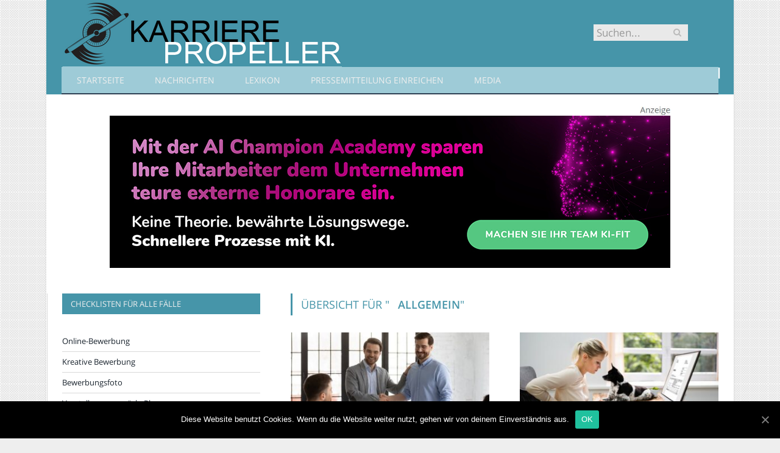

--- FILE ---
content_type: text/html; charset=UTF-8
request_url: https://www.karrierepropeller.de/category/karriere/allgemein/page/2/
body_size: 27736
content:
<!DOCTYPE html>

<!--[if IE 8]> <html class="ie ie8" lang="de-DE"> <![endif]-->
<!--[if IE 9]> <html class="ie ie9" lang="de-DE"> <![endif]-->
<!--[if gt IE 9]><!--> <html lang="de-DE"> <!--<![endif]-->

<head>


<meta charset="UTF-8" />
<title>Allgemein</title>

 
<meta name="viewport" content="width=device-width, initial-scale=1" />
<meta http-equiv="X-UA-Compatible" content="IE=edge" />
<link rel="pingback" href="https://www.karrierepropeller.de/xmlrpc.php" />
	
<link rel="shortcut icon" href="https://www.karrierepropeller.de/wp-content/uploads/2021/01/schwarzer-de-favicon.png" />	

	

	<!-- This site is optimized with the Yoast SEO plugin v18.2 - https://yoast.com/wordpress/plugins/seo/ -->
	<meta name="robots" content="index, follow, max-snippet:-1, max-image-preview:large, max-video-preview:-1" />
	<link rel="canonical" href="https://www.karrierepropeller.de/category/karriere/allgemein/page/2/" />
	<link rel="prev" href="https://www.karrierepropeller.de/category/karriere/allgemein/" />
	<link rel="next" href="https://www.karrierepropeller.de/category/karriere/allgemein/page/3/" />
	<meta property="og:locale" content="de_DE" />
	<meta property="og:type" content="article" />
	<meta property="og:title" content="Allgemein" />
	<meta property="og:url" content="https://www.karrierepropeller.de/category/karriere/allgemein/" />
	<meta property="og:site_name" content="Karrierepropeller" />
	<meta name="twitter:card" content="summary_large_image" />
	<script type="application/ld+json" class="yoast-schema-graph">{"@context":"https://schema.org","@graph":[{"@type":"WebSite","@id":"https://www.karrierepropeller.de/#website","url":"https://www.karrierepropeller.de/","name":"Karrierepropeller","description":"","potentialAction":[{"@type":"SearchAction","target":{"@type":"EntryPoint","urlTemplate":"https://www.karrierepropeller.de/?s={search_term_string}"},"query-input":"required name=search_term_string"}],"inLanguage":"de-DE"},{"@type":"CollectionPage","@id":"https://www.karrierepropeller.de/category/karriere/allgemein/page/2/#webpage","url":"https://www.karrierepropeller.de/category/karriere/allgemein/page/2/","name":"Allgemein","isPartOf":{"@id":"https://www.karrierepropeller.de/#website"},"breadcrumb":{"@id":"https://www.karrierepropeller.de/category/karriere/allgemein/page/2/#breadcrumb"},"inLanguage":"de-DE","potentialAction":[{"@type":"ReadAction","target":["https://www.karrierepropeller.de/category/karriere/allgemein/page/2/"]}]},{"@type":"BreadcrumbList","@id":"https://www.karrierepropeller.de/category/karriere/allgemein/page/2/#breadcrumb","itemListElement":[{"@type":"ListItem","position":1,"name":"Startseite","item":"https://www.karrierepropeller.de/"},{"@type":"ListItem","position":2,"name":"Karriere","item":"https://www.karrierepropeller.de/category/karriere/"},{"@type":"ListItem","position":3,"name":"Allgemein"}]}]}</script>
	<!-- / Yoast SEO plugin. -->


<link rel="alternate" type="application/rss+xml" title="Karrierepropeller &raquo; Feed" href="https://www.karrierepropeller.de/feed/" />
<link rel="alternate" type="application/rss+xml" title="Karrierepropeller &raquo; Kommentar-Feed" href="https://www.karrierepropeller.de/comments/feed/" />
<link rel="alternate" type="application/rss+xml" title="Karrierepropeller &raquo; Allgemein Kategorie-Feed" href="https://www.karrierepropeller.de/category/karriere/allgemein/feed/" />
<style type="text/css">
img.wp-smiley,
img.emoji {
	display: inline !important;
	border: none !important;
	box-shadow: none !important;
	height: 1em !important;
	width: 1em !important;
	margin: 0 .07em !important;
	vertical-align: -0.1em !important;
	background: none !important;
	padding: 0 !important;
}
</style>
	<link rel='stylesheet' id='wp-block-library-css'  href='https://www.karrierepropeller.de/wp-includes/css/dist/block-library/style.min.css?ver=5.6.2' type='text/css' media='all' />
<link rel='stylesheet' id='ppress-frontend-css'  href='https://www.karrierepropeller.de/wp-content/plugins/wp-user-avatar/assets/css/frontend.min.css?ver=3.2.9' type='text/css' media='all' />
<link rel='stylesheet' id='ppress-flatpickr-css'  href='https://www.karrierepropeller.de/wp-content/plugins/wp-user-avatar/assets/flatpickr/flatpickr.min.css?ver=3.2.9' type='text/css' media='all' />
<link rel='stylesheet' id='ppress-select2-css'  href='https://www.karrierepropeller.de/wp-content/plugins/wp-user-avatar/assets/select2/select2.min.css?ver=5.6.2' type='text/css' media='all' />
<link rel='stylesheet' id='ez-icomoon-css'  href='https://www.karrierepropeller.de/wp-content/plugins/easy-table-of-contents/vendor/icomoon/style.min.css?ver=2.0.16' type='text/css' media='all' />
<link rel='stylesheet' id='ez-toc-css'  href='https://www.karrierepropeller.de/wp-content/plugins/easy-table-of-contents/assets/css/screen.min.css?ver=2.0.16' type='text/css' media='all' />
<style id='ez-toc-inline-css' type='text/css'>
div#ez-toc-container p.ez-toc-title {font-size: 150%;}div#ez-toc-container p.ez-toc-title {font-weight: 500;}div#ez-toc-container ul li {font-size: 100%;}div#ez-toc-container {background: #eaf3f6;border: 1px solid #eaf3f6;}div#ez-toc-container p.ez-toc-title {color: #777777;}div#ez-toc-container ul.ez-toc-list a {color: #777777;}div#ez-toc-container ul.ez-toc-list a:hover {color: #ffffff;}div#ez-toc-container ul.ez-toc-list a:visited {color: #dd3333;}
</style>
<link rel='stylesheet' id='smartmag-fonts-css'  href='//www.karrierepropeller.de/wp-content/uploads/sgf-css/font-e146ee12e4f034ae0b62a3e96812e4e0.css' type='text/css' media='all' />
<link rel='stylesheet' id='smartmag-core-css'  href='https://www.karrierepropeller.de/wp-content/themes/smart-mag/style.css?ver=3.4.0' type='text/css' media='all' />
<link rel='stylesheet' id='smartmag-responsive-css'  href='https://www.karrierepropeller.de/wp-content/themes/smart-mag/css/responsive.css?ver=3.4.0' type='text/css' media='all' />
<link rel='stylesheet' id='smartmag-font-awesome-css'  href='https://www.karrierepropeller.de/wp-content/themes/smart-mag/css/fontawesome/css/font-awesome.min.css?ver=3.4.0' type='text/css' media='all' />
<style id='smartmag-font-awesome-inline-css' type='text/css'>
@font-face {
	font-family: "Open Sans";
	font-weight: 400;
	font-style: normal;
	src: local('Open Sans Regular'), local('OpenSans-Regular'), url(//www.karrierepropeller.de/wp-content/uploads/sgf-css/mem8YaGs126MiZpBA-UFVZ0bf8pkAg.woff2) format('woff2'), url(//www.karrierepropeller.de/wp-content/uploads/sgf-css/mem8YaGs126MiZpBA-UFVZ0d.woff) format('woff');
	unicode-range: U+0000-00FF, U+0131, U+0152-0153, U+02BB-02BC, U+02C6, U+02DA, U+02DC, U+2000-206F, U+2074, U+20AC, U+2122, U+2191, U+2193, U+2212, U+2215, U+FEFF, U+FFFD;
}
@font-face {
	font-family: "Open Sans";
	font-weight: 600;
	font-style: normal;
	src: local('Open Sans SemiBold'), local('OpenSans-SemiBold'), url(//www.karrierepropeller.de/wp-content/uploads/sgf-css/mem5YaGs126MiZpBA-UNirkOUuhpKKSTjw.woff2) format('woff2'), url(//www.karrierepropeller.de/wp-content/uploads/sgf-css/mem5YaGs126MiZpBA-UNirkOUuhv.woff) format('woff');
	unicode-range: U+0000-00FF, U+0131, U+0152-0153, U+02BB-02BC, U+02C6, U+02DA, U+02DC, U+2000-206F, U+2074, U+20AC, U+2122, U+2191, U+2193, U+2212, U+2215, U+FEFF, U+FFFD;
}
@font-face {
	font-family: "Open Sans";
	font-weight: 700;
	font-style: normal;
	src: local('Open Sans Bold'), local('OpenSans-Bold'), url(//www.karrierepropeller.de/wp-content/uploads/sgf-css/mem5YaGs126MiZpBA-UN7rgOUuhpKKSTjw.woff2) format('woff2'), url(//www.karrierepropeller.de/wp-content/uploads/sgf-css/mem5YaGs126MiZpBA-UN7rgOUuhv.woff) format('woff');
	unicode-range: U+0000-00FF, U+0131, U+0152-0153, U+02BB-02BC, U+02C6, U+02DA, U+02DC, U+2000-206F, U+2074, U+20AC, U+2122, U+2191, U+2193, U+2212, U+2215, U+FEFF, U+FFFD;
}


::selection { background: #4695a9; }

::-moz-selection { background: #4695a9; }

.top-bar, .post-content .modern-quote, .mobile-head { border-top-color: #4695a9; }

.main-color,
.trending-ticker .heading,
.nav-light .menu > li:hover > a,
.nav-light .menu > .current-menu-item > a,
.nav-light .menu > .current-menu-parent > a,
.nav-light .menu li li:hover,
.nav-light .menu li li.current-menu-item,
.nav-light .mega-menu .sub-nav li:hover,
.nav-light .menu .sub-nav li.current-menu-item,
.nav-light .menu li li:hover > a,
.nav-light .menu li li.current-menu-item > a,
.nav-light .mega-menu .sub-nav li:hover > a,
.nav-light .menu .sub-nav li.current-menu-item > a,
.nav-light-search .active .search-icon,
.nav-light-search .search-icon:hover,
.breadcrumbs .location,
.gallery-title,
.section-head.prominent,
.recentcomments .url,
.block.posts .fa-angle-right,
.news-focus .section-head,
.focus-grid .section-head,
.post-meta-b .posted-by a,
.post-content a,
.main-stars,
.main-stars span:before,
.related-posts .section-head,
.comments-list .bypostauthor .comment-author a,
.error-page .text-404,
a.bbp-author-name { color: #4695a9; }

.navigation .menu > li:hover > a,
.navigation .menu > .current-menu-item > a,
.navigation .menu > .current-menu-parent > a,
.navigation .menu > .current-menu-ancestor > a,
.block-head,
.tabbed .tabs-list .active a,
.comment-content .reply,
.sc-tabs .active a,
.nav-dark-b { border-bottom-color: #4695a9; }

.main-featured .cat,
.main-featured .pages .flex-active,
.main-pagination .current,
.main-pagination a:hover,
.block-head .heading,
.cat-title,
.post .read-more a,
.rate-number .progress,
.listing-meta .rate-number .progress,
.review-box .overall,
.review-box .bar,
.post-pagination > span,
.button,
.sc-button-default:hover,
.drop-caps { background: #4695a9; }

.nav-search .search-icon:hover,
.nav-search .active .search-icon { border-color: #4695a9; }

.modal-header .modal-title,
.highlights h2:before,
.post-header .post-title:before,
.review-box .heading,
.main-heading,
.page-title,
.entry-title,
div.bbp-template-notice,
div.indicator-hint,
div.bbp-template-notice.info,
.post-content .wpcf7-not-valid-tip { border-left-color: #4695a9; }

@media only screen and (max-width: 799px) { .navigation .mobile .fa { background: #4695a9; } }

.mobile-head { border-top-color: #4695a9; }

.post-content a { color: #4695a9; }

.post-content a:hover { color: #8a979a; }

.navigation { background-color: #9ecbd7;; }

@media only screen and (max-width: 799px) { .navigation .menu > li:hover > a, .navigation .menu > .current-menu-item > a, 
.navigation .menu > .current-menu-parent > a { background-color: #9ecbd7;; } }

.navigation.sticky { background: rgb(158,203,215); background: rgba(158,203,215, 0.9);; }

.navigation .mega-menu, .navigation .menu ul { background-color: #9ecbd7;; }

@media only screen and (max-width: 799px) { .navigation .mega-menu.links > li:hover { background-color: #9ecbd7;; } }

.navigation .menu > li:hover, .navigation .menu li li:hover, .navigation .menu li li.current-menu-item,
.navigation .mega-menu .sub-nav li:hover, .navigation .menu .sub-nav li.current-menu-item { background-color: #4695a9;; }

@media only screen and (max-width: 799px) { .navigation .menu > li:hover > a, .navigation .menu > .current-menu-item > a, 
.navigation .menu > .current-menu-parent > a, .navigation .mega-menu.links > li:hover,
.navigation .menu > .current-menu-ancestor > a, .navigation .menu li.active { background-color: #4695a9;; } }

.mega-menu .heading, .navigation .mega-menu.links > li > a { border-color: #317282;; }

.navigation .mega-menu .sub-nav { background: #4695a9;; }

.main .sidebar .widgettitle, .tabbed .tabs-list { background-color: #4695a9;; }

.main-footer { background-color: #4695a9; background-image: none;; }

.lower-foot { background-color: #4695a9; }

body { background-image: url(https://www.karrierepropeller.de/wp-content/uploads/2018/09/karrierepropeller-background.png);;background-repeat: repeat; }

body.boxed { background-image: url(https://www.karrierepropeller.de/wp-content/uploads/2018/09/karrierepropeller-background.png);;background-repeat: repeat; }

.main-head { background-color: #4695a9; background-image: none;; }

.post-content { font-size: 18px;  }
h1, h2, h3, h4, h5, h6 { color: #4695a9; }

.post-content h1, .post-content h2, .post-content h3, .post-content h4, .post-content h5, .post-content h6 { color: #4695a9; }

.highlights .excerpt, .listing-alt .content .excerpt { font-size: 18px;  }
.highlights .excerpt, .listing-alt .content .excerpt { color: #4695a9; }


h1,
h2,
h3,
h4,
h5,
h6,
.posts-list .content > a,
.block.posts a,
.gallery-block .carousel .title a,
.navigate-posts .link,
.list-timeline .posts article,
.bbpress.single-topic .main-heading,
#bbpress-forums .bbp-topic-title,
#bbpress-forums .bbp-forum-title { font-family: "Open Sans", Georgia, serif; }
.post-content h1 { font-size: 32px;; }

.post-content h2 { font-size: 28px;; }

.post-content h3 { font-size: 26px;; }

.post-content h5 { font-size: 22px;; }

.post-content h4 { font-size: 24px;; }

.post-content h6 { font-size: 20px;; }



</style>
<link rel='stylesheet' id='cookie-notice-front-css'  href='https://www.karrierepropeller.de/wp-content/plugins/cookie-notice/includes/../css/front.min.css?ver=5.6.2' type='text/css' media='all' />
<link rel='stylesheet' id='wpgdprc.css-css'  href='https://www.karrierepropeller.de/wp-content/plugins/wp-gdpr-compliance/assets/css/front.min.css?ver=1612966787' type='text/css' media='all' />
<style id='wpgdprc.css-inline-css' type='text/css'>

            div.wpgdprc .wpgdprc-switch .wpgdprc-switch-inner:before { content: 'Ja'; }
            div.wpgdprc .wpgdprc-switch .wpgdprc-switch-inner:after { content: 'Nein'; }
        
</style>
<script type='text/javascript' src='https://www.karrierepropeller.de/wp-includes/js/jquery/jquery.min.js?ver=3.5.1' id='jquery-core-js'></script>
<script type='text/javascript' src='https://www.karrierepropeller.de/wp-includes/js/jquery/jquery-migrate.min.js?ver=3.3.2' id='jquery-migrate-js'></script>
<script type='text/javascript' src='https://www.karrierepropeller.de/wp-content/plugins/wp-user-avatar/assets/flatpickr/flatpickr.min.js?ver=5.6.2' id='ppress-flatpickr-js'></script>
<script type='text/javascript' src='https://www.karrierepropeller.de/wp-content/plugins/wp-user-avatar/assets/select2/select2.min.js?ver=5.6.2' id='ppress-select2-js'></script>
<script type='text/javascript' id='cookie-notice-front-js-extra'>
/* <![CDATA[ */
var cnArgs = {"ajaxUrl":"https:\/\/www.karrierepropeller.de\/wp-admin\/admin-ajax.php","nonce":"c03fcd472f","hideEffect":"fade","position":"bottom","onScroll":"0","onScrollOffset":"100","onClick":"0","cookieName":"cookie_notice_accepted","cookieTime":"2592000","cookieTimeRejected":"2592000","cookiePath":"\/","cookieDomain":"","redirection":"0","cache":"1","refuse":"0","revokeCookies":"0","revokeCookiesOpt":"automatic","secure":"1"};
/* ]]> */
</script>
<script type='text/javascript' src='https://www.karrierepropeller.de/wp-content/plugins/cookie-notice/includes/../js/front.min.js?ver=2.0.3' id='cookie-notice-front-js'></script>
<link rel="https://api.w.org/" href="https://www.karrierepropeller.de/wp-json/" /><link rel="alternate" type="application/json" href="https://www.karrierepropeller.de/wp-json/wp/v2/categories/1" /><link rel="EditURI" type="application/rsd+xml" title="RSD" href="https://www.karrierepropeller.de/xmlrpc.php?rsd" />
<link rel="wlwmanifest" type="application/wlwmanifest+xml" href="https://www.karrierepropeller.de/wp-includes/wlwmanifest.xml" /> 
<meta name="generator" content="WordPress 5.6.2" />
	
<!--[if lt IE 9]>
<script src="https://www.karrierepropeller.de/wp-content/themes/smart-mag/js/html5.js" type="text/javascript"></script>
<![endif]-->


<script>
document.querySelector('head').innerHTML += '<style class="bunyad-img-effects-css">.main img, .main-footer img { opacity: 0; }</style>';
</script>
	
 <style>
.listing-alt .meta { margin-top: 0; }
.wp-caption p:empty {display: none;}
.highlights .meta.above { margin-top: 0; }
body.boxed { background-attachment: fixed; }
.boxright { width:35%; float: right; margin-left: 20px; }
.boxleft { width:35%; float: left; margin-right: 20px; }
@media only screen and (min-width: 1400px) {
.boxed .main-wrap { width: 1328px; }
}
.single-post div.main-wrap div.main.wrap.cf div.row { overflow: visible; }
div.a { width: 100%; float:right; height:15px; margin-bottom:20px; }
div.a > img { float: right; height: 15px; }




.post-content > blockquote + * { clear: both; }




.breadcrumbs { line-height: inherit; }
.post-header .post-meta {height:20px;}
.post-header .posted-by .reviewer * { font-weight: 700; color: #4695a9; font-size: 1.3em; }
.main-content {float:right !important;}
.main .sidebar {
   border-right: 1px solid transparent;
   border-left: none;
}
div.top-bar { background: #4695a9; border-top: none; border-bottom: none; }
div.row { clear: both; }
</style> 
 <style>



div.sde_linkbox { clear: both; border: solid 4px red; padding:3px 6% 3px 35px; background: url(/assets/images/pfeil-rechts-rot.gif) no-repeat 10px 8px; }
div.sde_teaser { float: left; border:none; border-top: 4px solid red; border-bottom: 4px solid red; width:100%; }
div.sde_teaser > a.image, div.sde_teaser > div { float:left; margin:5px 5px 5px 0; background-repeat:no-repeat; margin-right:25px; }
div.sde_teaser > a.image div { float:left; margin:0; margin-right:0; }
div.sde_teaser .headline { display: block; text-decoration: none!important; color: black; font-weight:700; line-height:1.3em;margin:1.5em 0 0.2em 0; font-size:1.3em;}
div.sde_teaser .textcopy { display: block; text-decoration: none!important; color:grey; line-height:1.3em; }
div.sde_teaser .url { display: block; text-decoration: underline; color:green; padding-top:0.5em; }
div.sde_teaser.a300250 { float:none; width:300px; margin-left:10px; border:none; margin-bottom:10px; margin-top:10px; padding-top:20px; }
div.sde_teaser.a300250.marker img { height: 15px; position: relative; top:-30px; /* left:245px; */ }
div.marker img { height: 15px; position: relative; top:-10px; float:right; }
div.sde_teaser.afull.marker img { height: 15px; position: relative; top:-30px; float:right; }
div.sde_teaser.no-border, div.sde_linkbox.no-border { border:none; }
.post-container { overflow:hidden; }
@media only screen and (max-width: 600px) {
div.sde_teaser > div { width:100% !important; margin-bottom:10px; }
div.sde_teaser > .headline { margin-top:0.5em;}
div.sde_teaser > .url { margin-bottom:0.5em;}
}
.post-header .post-meta {height:auto;}
.author-box {margin-top:28px;}
.author-info .avatar { margin-top: 28px; }
.related-posts { margin-top: 30px; }
.comment-form-cookies-consent {visibility:hidden;}
.main-pagination { clear: both; }
.main-heading.prominent, section.news-focus, section.focus-grid { clear:both; }
/* EZ TOC HEADER 2021-04-25-13-30 */
div#ez-toc-container  * { font-family: "Open Sans Condensed (300)", Arial, sans-serif; }
div.ez-toc-title-container { margin: 1.0em 0; }
div#ez-toc-container ul li { margin-bottom: 0.5em; }
div#ez-toc-container { padding: 20px; }
.ez-toc-list li a { font-weight: 700; transition: none; text-decoration: none !important; border-bottom: 1px solid #4695a9; }
.ez-toc-list li ul li a { font-weight: 400; } 
div#ez-toc-container ul { padding: 0; }
div#ez-toc-container ul li { margin-left: 20px; margin: 10px 0 5px 0;
list-style: inside url(/assets/images/square-rot.png); }
div#ez-toc-container ul.ez-toc-list a:hover { color: #ffffff; background-color: #4695a9; }
@media print { div#ez-toc-container, div.widebox {page-break-before:always;} }
@media only screen and (max-width: 1128px) {
div#ez-toc-container { padding: 20px 10px; }
div#ez-toc-container ul li { margin-left: 5px; }
}
#recentcomments .comment-author-link { display: block; font-weight: bold; color:#4695a9; }
#recentcomments a { display: block; font-style: italic; text-decoration: underline; }
.breadcrumbs { background:#dddddd; color:#4695a9; }
.trending-ticker .heading, .breadcrumbs span, .news-focus .heading, .gallery-title, .related-posts .section-head, .news-focus .heading .subcats a.active, .post-content a, .comments-list .bypostauthor .comment-author a, .error-page .text-404, .main-color, .section-head.prominent, .block.posts .fa-angle-right, a.bbp-author-name, .main-stars span:before, .main-stars, .recentcomments .url {
    color:black;
}
.breadcrumbs .location, .breadcrumbs .delim { color:black; }
div.one-third .wp-caption, div.one-third img.size-full ,div.one-fifth .wp-caption, div.one-fifth img.size-full { width: 100% !important; height: auto !important; }
.posts-list .content > a, .posts-list .content p a {margin-top:4px; line-height: 1.615;}
article.post ul li, article.post ol li { margin-bottom: 1.0em; }
article.post ul.short li, article.post ol.short li { margin-bottom: 0; }
article.post ul.red li strong:first-of-type, article.post ol.red li strong:first-of-type { color: red; display: block; }
div.smallbox {
    float:left; 
    background: #4695a9;
    border: 1px solid #4695a9;
    border-radius: 8px;
    -webkit-box-shadow: 0 1px 1px rgba(0,0,0,.05);
    box-shadow: 0 1px 1px rgba(0,0,0,.05);
    display: table;
    margin-bottom: 1em;
    padding: 10px 10px 30px 10px;
    position: relative;
    width: 305px;
}
div.widebox {
    background:#dddddd;
    border: 1px solid #4695a9;
    border-radius: 4px;
    -webkit-box-shadow: 0 1px 1px rgba(0,0,0,.05);
    box-shadow: 0 1px 1px rgba(0,0,0,.05);
    display: table;
    margin-bottom: 5em;
    padding: 10px;
    position: relative;
    width: 680px;
}
div.smallbox.left {clear:both; float:left; margin-right: 20px;}
div.smallbox.wide {width: 660px;}
div.smallbox * {color: white;}
div.smallbox h3 {margin: 0.5em 0; padding-left: 20px; padding-bottom: 0.2em; border-bottom: solid 2px white; color:white;}
div.smallbox li {margin-bottom: 0!important;}
div.pros ul, div.cons ul {list-style-type: none;}
div.cons ul li { list-style-image: url(/assets/images/icon-no.jpg); }
div.pros ul li { list-style-image: url(/assets/images/icon-yes.jpg); }
@media print {
    div#ez-toc-container, div.widebox {page-break-before:always;}
}
@media only screen and (max-width: 799px) {
div.smallbox h3 { margin: 0.5em 0; padding-left: 20px; padding-bottom: 0.2em; border-bottom: solid 2px white; color:white; }
}
@media only screen and (max-width: 1128px) {
div.smallbox, div.smallbox.wide { width: 250px; font-size: 0.9em; }
div.widebox { width: auto; }
div.smallbox.wide > * { padding-left: inherit; }
}
blockquote {
border-radius: 25px !important;
border-left-width: 7px !important;
border-bottom: none !important;
border-color: #4695a9 !important;
background: none !important;
clear: both; float: left;
padding: 40px !important;
margin: 3.0em 0 !important;
}
blockquote h2 { padding-left: 0 !important; border: none !important; margin-top: 0.5em !important; }
blockquote + h2, blockquote + h3 { clear: both; }

blockquote table.data td { background: none !important; }
blockquote h2.center, blockquote h3.center, blockquote h4.center { text-align: center; }
blockquote.h4 { border: none !important; background-color: #fdf7be !important; color: #555555 }
blockquote.h3 { border: dotted 1px white !important; background-color: #cdf4fe !important; color: #555555 }
blockquote.h3 * { color: #037fc3; }
blockquote.h2 { border-left: solid 4px #777777 !important; border-right: solid 4px #777777 !important; background-color: #ff8d7f !important; color: #ffffff; }
blockquote.h1 { border: dashed 8px #4695a9 !important; background-color: #9ecbd7 !important; color: #ffffff; }
blockquote { padding: 20px; padding-bottom: 20px !important; border: none !important; background-color: #9ecbd7 !important; color: #eeeeee !important; clear:both;}
blockquote > p { font-size:1.1em;  }
blockquote > h2,
blockquote > h3,
blockquote > h4 {text-decoration: underline; border: none !important;}

blockquote li { margin-bottom: 1.0em; font-weight: bold; }
blockquote li p { font-weight: bold; color: #eeeeee !important; }
blockquote li a { text-decoration: underline !important; }

blockquote.tafel h2,
blockquote.tafel h3,
blockquote.tafel h4 {margin-top: 0; margin-bottom:2.5em;}
blockquote.tafel {vertical-align:middle; padding:60px 40px 30px 40px; background:#EEF4F6 !important; margin-botton:30px !important;}
blockquote.tafel > ul {list-style-type:none; font-family: "Alike", Arial, sans-serif; letter-spacing:0.03em;}
blockquote.tafel > ul > li {font-size:1.2em; color:#4695a9; line-height:1.8em; text-align:right;}
blockquote.tafel > ul  > li:nth-of-type(1),
blockquote.tafel > ul  > li:nth-of-type(3),
blockquote.tafel > ul  > li:nth-of-type(5),
blockquote.tafel > ul  > li:nth-of-type(7),
blockquote.tafel > ul  > li:nth-of-type(9),
blockquote.tafel > ul  > li:nth-of-type(11),
blockquote.tafel > ul  > li:nth-of-type(13),
blockquote.tafel > ul  > li:nth-of-type(15) {color:black; margin-bottom:0 !important; text-align:left;}
blockquote.tafel.liste > ul  > li {margin-bottom:1.0em !important; text-align:left;}
blockquote.tafel.zitat > ul  > li:nth-of-type(2) {font-size: 0.8em;}


/* von SCHM */
blockquote div { background-color: white; padding:20px; color: #4695a9;  }
blockquote div * { color: #4695a9 !important; }
blockquote { padding: 20px !important; font-size:1.2em; clear:both;}
blockquote li { color: #4695a9 !important; margin-top: 0.5em; margin-bottom: 0.5em; }
blockquote li * { color: #4695a9 !important; }



/*
ul.numbered-box > li > div > div.wp-caption,
ul.numbered-box > li > div > div.wp-caption a,
ul.numbered-box > li > div > div.wp-caption a img,
 { width: 100% !important; }

ul.numbered-box > li > div > div.wp-caption p.wp-caption-text
 { width: 100% !important; }
*/

ul.numbered-box {
    margin-left: 0;
    margin-top: 4.0em;
    margin-bottom: 4.0em;
    padding-left: 0;
    counter-reset: custom-counter;
}
ul.numbered-box > li > div > p:first-of-type { float: left; }
ul.numbered-box > li > div img {
	border: solid 2.5px #4695a9;
	padding: 2px;
	float: left; margin: 0 20px 5px 0;
	box-sizing: border-box;
}
ul.numbered-box > li > div div.wp-caption {
	width:inherit!important;
}

ul.numbered-box > li > div p:empty { display:none; }

ul.numbered-box > li {
    list-style: none;
    clear: both;
    float: left;
}
ul.numbered-box > li > div {
    float: left;
    margin-top: 0;
    margin-bottom: 1rem;
    list-style: none;
    min-height: 2.5rem;
    padding-left: 5rem;
}


ul.numbered-box > li::before {
    counter-increment: custom-counter;
    content: counter(custom-counter);
    display: flex;
    align-items: center;
    justify-content: center;
    position: absolute;
    left: 20px;
    font-weight: 600;
    font-size: 1.25rem;
    color: #4695a9;
    background-color: #ffffff;
    text-align: center;
    width: 2.5rem;
    height: 2.5rem;
    border-radius: 100%;
    border: 2px solid #4695a9;
    line-height: 1rem;
}
blockquote ul.numbered-box li::before {
    left: 30px;
}

ul.numbered-box > li > div > ul,
ul.numbered-box > li > div > ol,
ul.numbered-box > li > div > p {
	float:left; 
	clear:both; 
	width:100%;
}

ul.numbered-box > li > div > h2,
ul.numbered-box > li > div > h3,
ul.numbered-box > li > div > h4,
ul.numbered-box > li > div > h5,
ul.numbered-box > li > div > h6 {
	width: 100%;
	float:left; 
	clear:both; 
	margin-top: 0em;
	padding-top: 0.5em;
	line-height: 1.25em;
	color: #4695a9;
}


ul.numbered-box.w330 > li > div h2,
ul.numbered-box.w330 > li > div h3,
ul.numbered-box.w330 > li > div h4,
ul.numbered-box.w330 > li > div h5,
ul.numbered-box.w330 > li > div h6,
ul.numbered-box.w330 > li > div p {
	float:none;
	clear:inherit;
	margin-left: 330px; 
}

ul.numbered-box.w250 > li > div h2,
ul.numbered-box.w250 > li > div h3,
ul.numbered-box.w250 > li > div h4,
ul.numbered-box.w250 > li > div h5,
ul.numbered-box.w250 > li > div h6,
ul.numbered-box.w250 > li > div p {
	float:none;
	clear:inherit;
	margin-left: 250px; 
}
ul.numbered-box.w330 li > div > img { margin: 0 20px 45px 0; }

@media only screen and (max-width: 799px) {

ul.numbered-box > li > div > h2:first-of-type, 
ul.numbered-box > li > div > h3:first-of-type, 
ul.numbered-box > li > div > h4:first-of-type, 
ul.numbered-box > li > div > h5:first-of-type, 
ul.numbered-box > li > div > h6:first-of-type 
	{ clear: left; }

ul.numbered-box.w330 > li > div h2,
ul.numbered-box.w330 > li > div h3,
ul.numbered-box.w330 > li > div h4,
ul.numbered-box.w330 > li > div h5,
ul.numbered-box.w330 > li > div h6,
ul.numbered-box.w330 > li > div p {
	margin-left: 0; 
}

}

*:before, *:after {
    box-sizing: border-box;
}

ul.numbered-box + * { clear: both; }
table.data .subheadline,
table.data.zeilentitel  td:first-of-type { color:#4695a9; font-weight: 700; }
table.center td, table.center th { text-align: center; }
table.data { margin: 10px 0 30px 0; }
table.data caption { font-weight: 700; padding: 10px 10px 5px 10px; color:#4695a9; font-size: 1.3em; }
table.data caption small { font-size: 0.7em; line-height: 0.8em; }
table.data td, table.data th { padding: 10px 10px 10px 10px; }
table.data td.subheadline { padding: 18px 10px 2px 10px; border-bottom: 2px solid #4695a9; border-left:none; border-right: none; }
table.data .tdleft { text-align:left; }
table.data .tdcenter { text-align:center; }
table.data .tdright { text-align:right; }
table.data td.quelle { font-size: 0.7em; border: none; background: none; }
table.data { width: 100%; border: solid 1px #FFFFFF !important; border-collapse: unset; }
table.data th { color:#FFFFFF; background:#4695a9; }
table.data th.nobr, table.data td.nobr {white-space: nowrap;}
div.tablewrap { overflow-x:auto; }
div.tablewrap > p { display: none; }
sup { font-size: small; vertical-align: super; }
.teaser h2 span, .teaser h2 a { font-weight: bold; color:#4695a9 !important; } 
.notoc { display:none!important; }
.teaser li {color:#4695a9;} 
.teaser h2 { padding-left:0; font-weight: normal; margin: 10px; text-align: center; border:none; }
.teaser h3 { color: white; margin-bottom:0.5em; border-bottom: solid 1px white; padding-bottom: 1.0em; }
.teaser div * { font-size: 1.0em; line-height: 1.3em;}
.teaser { float: right; width: 210px; padding:0px; margin-bottom: 30px;  margin-left: 20px; }
@media only screen and (max-width: 799px) {
.teaser { width: 100%; margin-left: 0; }
}
.teaser ul { margin-left: 20px; margin-bottom: 1.857em; }
.teaser ul li { color:inherit !important; margin-bottom:0.6em;}
.teaser a { color:white; text-decoration: underline; }
.teaser a:hover { color:#4695a9; }
.teaser p, .teaser ul li { color: white !important; }
.teaser div { background:#4695a9; padding:10px; border:none; }
.rev_slider ul { margin-left:0!important; }












hr.trenner, hr.image {
	height: 1.25em;
	background: #e8e8e8;
	width: 100%;
	clear: both;
}
.related-posts .highlights h2 a { font-size:20px; font-weight:700; hyphens:auto; max-height:6.5em; display:block; overflow:hidden; }
.related-posts .highlights > article { border-bottom: none; }
.related-posts .highlights .meta.above { display: none; }
.related-posts .highlights h2:before { border:none; }
.related-posts .highlights h2 { padding-left: 0; }
.related-posts .highlights > article { margin-bottom: 2em; }
section.related-posts { border-top: solid 4px #777; padding-top:30px; }
@media only screen and (max-width: 767px) { .related-posts article { width: 100%!important; } }
.list-timeline article .post-title { font-size:1.4em; line-height:1.3em; padding-top:3px; margin-bottom:10px; font-weight:600; }
.list-timeline { margin-top:14px; float:left; width:100%; }
.list-timeline article { min-height:50px; border-bottom: solid 1px darkgrey; }
.list-timeline article time { display:inline; }
.list-timeline article time span.tag { float:left; height:50px; width:54px; text-align:right; font-size:3.5em; line-height:1em; margin-right:10px; }
.list-timeline article time span.monat-jahr { float:left; height:50px; font-size:1.1em; line-height:1.1em; padding-top:5px; }
.list-timeline .heading { text-transform: none; color:#606569; }
section.news-focus .highlights .excerpt { font-size:1.3em; }
section.focus-grid .highlights .excerpt { font-size:1.3em; }
section.blog { overflow:hidden; }
section.blog .listing-alt .meta { text-transform:none; }
section.blog .listing-alt time { text-transform:none; }
section.blog .listing-alt .excerpt p { letter-spacing:1px; }
section.blog .listing-alt .excerpt .read-more { margin: 15px 30px 0 30px; float:right; }
section.blog .listing-alt .excerpt .read-more a { padding: 6px 10px 4px 10px; letter-spacing:1px; }
.highlights > article .excerpt { border-bottom: none;}
.focus-grid .highlights article, .news-focus .highlights article { margin-bottom:30px; }
.highlights .cat-title, .cat { background:#4695a9 !important; color:white; }
.highlights > article { border-bottom: 1px solid #d9d9d9; }
.post-content h1, .post-content h2, .post-content h3, .post-content h4, .post-content h5, .post-content h6 { margin-top: 2.5em; margin-bottom: 0.5em; font-weight: bold; }
.post-content .wp-caption-text { width:100%; margin-bottom: inherit; font-size: 0.6em; position: relative; top:-5px; text-align: left; padding: 0 10px; float:left; }
.page .row a, article.post a, .post-content a { text-decoration:underline; }
.featured-grid time { display: none !important; }
.post-content h2 { padding-left: 15px; border-left: solid 8px #4695a9 }
.post-content h3 { color:#4695a9; }
#main-head header img.logo-image { margin-top:22px; }
#main-head .wrap { background-image: url(/assets/images/von-schwarzer-de-230x20.png); background-repeat: no-repeat; background-position: right 1px; background-size: 210px; }
.section-head {background:#dddddd; color:#4695a9; border-top: 1px solid #4695a9; border-bottom: 1px solid #4695a9; }
h1.post-title, .highlights h2 a, .highlights li .content a { color:#4695a9; }
.highlights h2 { font-size: 16px; }
.post-content .wpcf7-not-valid-tip, .main-heading, .review-box .heading, .post-header .post-title:before, .highlights h2:before, div.bbp-template-notice, div.indicator-hint, div.bbp-template-notice.info, .modal-header .modal-title, .entry-title, .page-title {border-left-color:#4695a9;}
.posts-list .content > a { margin-bottom: 0.1em; }
.highlights .excerpt { margin-top: 0; }
.listing-alt .content .excerpt { margin-top: 0; }
.main-content > article { margin-bottom: 30px;  }
.main-footer, .main-footer * { background: #000; }
.lower-foot, .lower-foot * { background: #000; color: white; }
.main-footer .widget li { border-bottom: 1px solid #d9d9d9; }
div.footer-content { text-align: left; }
.main-footer .widget a, .main-footer .widget h3 { text-decoration: none; color:inherit; }
.lower-foot .widgets a { text-decoration: none; color:inherit; }
	div.main-head header { min-height:0; height:0; }
	.top-bar { min-height: 110px; border:none; background-image:none; }
	.top-bar-content { padding:0; min-height: 110px; background-repeat: no-repeat; background-color:#4695a9; }
	.top-bar .rootlink { float:left; width:800px; height:100px; }
@media (min-width: 600px) {
	.top-bar-content { background-image: url('/assets/images/domain/karrierepropeller.de-header-bg.png' ); background-size: 500px 110px; }
	body.start .top-bar .rootlink { height:250px; }
}
@media (max-width: 600px) {
	.top-bar-content { background-image: url('/assets/images/domain/karrierepropeller.de-header-bg-600.png' ); background-size: 360px 110px; }
}
	.top-bar .search { margin-right:50px; margin-top:40px; }
	.top-bar .search input { font-size:1.2em; line-height:1.5em; padding:0.1em 0.3em; }
	.top-bar .rootlink * { width:100%; height:100%; }
.breadcrumbs { background: none; padding: 14px 0; }
.breadcrumbs .location { display: none; }
.box { -webkit-backface-visibility: hidden; backface-visibility: hidden; border-radius: 1.8rem; overflow: hidden; position: relative; padding: 1rem 1rem 0 1rem; }
.block-tipps .box { overflow: visible; }
@media (min-width: 550px) {.box { padding: 2rem 2rem 1rem 2rem; }}
@media (min-width: 768px) {.box { padding: 3rem 3rem 2rem 3rem; }}
@media (min-width: 1024px) {.box { padding: 4rem 4rem 3rem 4rem; }}

.box .box-symbol svg * { stroke:#007E9D; }
.box .box-symbol svg { height:3rem; width:3rem; }
.box .box-symbol { 
    background:#D6E9EE; 
    -webkit-box-align: center;
    -ms-flex-align: center;
    -webkit-box-pack: center;
    -ms-flex-pack: center;
    -webkit-box-flex: 0;
    align-items: center;
    border-radius: 50%;
    display: -webkit-box;
    display: -ms-flexbox;
    display: flex;
    -ms-flex: 0 0 5rem;
    flex: 0 0 5rem;
    height: 5rem;
    width: 5rem;
   justify-content: center;
    left: 50%;
    overflow: hidden;
    padding: 1rem;
    position: absolute;
    top: 0;
    -webkit-transform: translate(-50%,-50%) scale(1);
    transform: translate(-50%,-50%) scale(1);
    -webkit-transition: -webkit-transform .25s cubic-bezier(.5,-.5,.21,1.5) .5s;
} 

.header-content .box-symbol svg * { stroke:#007E9D; }
.header-content .box-symbol svg { height:15rem; width:15rem; }
.header-content .box-symbol { 
	background:#D6E9EE; 
	-webkit-box-align: center;
	-ms-flex-align: center;
	-webkit-box-pack: center;
	-ms-flex-pack: center;
	-webkit-box-flex: 0;
	align-items: center;
	display: -webkit-box;
	display: -ms-flexbox;
	display: flex;
	-ms-flex: 0 0 5rem;
	flex: 0 0 5rem;
	height: 20rem;
 	width: 20rem;
	justify-content: center;
	overflow: hidden;
	padding: 1rem;
	position: absolute;
	left: 200px;
	top:200px;
	-webkit-transform: translate(-50%,-50%) scale(1);
	transform: translate(-50%,-50%) scale(1);
	-webkit-transition: -webkit-transform .25s cubic-bezier(.5,-.5,.21,1.5) .5s;
} 

.box-angebot { -webkit-box-orient: vertical; -webkit-box-direction: normal; -webkit-box-align: center; -ms-flex-align: center; align-items: center; color: #fff; cursor: pointer; -ms-flex-direction: column; flex-direction: column; margin: 0 1px; max-width: 19.4rem; padding: 0; width: 100%; }

.box-angebot .box-inhalt { -webkit-box-orient: vertical; -webkit-box-direction: normal; border-radius: 0 0 3.2rem 3.2rem; -webkit-box-sizing: border-box; box-sizing: border-box; display: -webkit-box; display: -ms-flexbox; display: flex; -ms-flex-direction: column; flex-direction: column; min-height: 6.5rem; padding: 1.7rem 1.6rem 1.5rem; width: 100%; }
.box-angebot .box-inhalt * { margin:auto; margin-top:0; text-align:center; }
.box-angebot { text-decoration:none!important; }

.grid { grid-gap: 3.2rem 1.6rem; grid-gap: 10px; display: grid; margin: 0; max-width: 100vw; }
@media (max-width: 549px) {.grid { grid-template-columns: repeat(1,minmax(0,1fr)); }}
@media (min-width: 550px) {.grid { grid-template-columns: repeat(2,minmax(0,1fr)); }}
@media (min-width: 768px) {.grid { grid-template-columns: repeat(3,minmax(0,1fr)); }}
@media (min-width: 1024px) {.grid { grid-template-columns: repeat(4,minmax(0,1fr)); }}

.featured-grid .grid { display:block; .grid-template-columns: inherit; }

section.block-links { margin-bottom:1.5em; }
.block-links .grid .box-angebot { background-color: #D6E9EE; color: #007E9D; margin:auto; }
.block-links .grid .box-angebot:hover { background-color: #007E9D; color: white; text-decoration:underline; }
.block-links .grid { grid-gap: 20px; grid-auto-rows: 1fr; }

.block-tipps { margin:3rem 0; max-width:100%; }
@media (min-width: 1024px) {.block-tipps { max-width: 700px; }}

.block-tipps .box-tipp { margin:auto;  }
.block-tipps .box-tipp .button { margin-right:10px; border-radius: 2.0rem; font-weight:700; margin-bottom:3.0em; }
.block-tipps .box-tipp .headline { margin-top:0; }
.block-tipps .box-tipp .liste { margin-bottom:1.0em; }
.block-tipps .box-tipp .fliesstext, .block-idee .box-tipp li { line-height:1.5em; margin-bottom:1.0em; clear:both; }
.block-tipps .box-tipp .bottom0 { margin-bottom:1.0em; }
.block-tipps .box-tipp .fliesstext, .block-info .box-tipp li { line-height:1.5em; }
.block-tipps .box-tipp h2, .block-tipps .box-tipp h3 { font-weight:700; }

.block-tipps .box-tipp figure figcaption {color:#777;font-size:0.5em;position:relative;top:-3.7em;float:right;background-color:#eee;padding:0 5px;opacity:0.6;}

.block-tipps.block-info .box-tipp { background-color: #F1F1F1; color: #007E9D; }
.block-tipps.block-info .box-tipp h2, .block-tipps.block-info .box-tipp h3 { color: #007E9D; }
.block-tipps.block-info .box-tipp .button { background-color: #007E9D; color:#FFFFFF; }
.block-tipps.block-info .box-tipp .button:hover { background-color: #D6E9EE; color:#007E9D; }
.block-tipps.block-info .box-tipp .fliesstext, .block-info .box-tipp li { color:black; }
.block-tipps.block-info .box .box-symbol svg * { stroke:#D6E9EE; }
.block-tipps.block-info .box .box-symbol { background:#007E9D;  }

.block-tipps.block-idee .box-tipp { background-color: #007E9D; color: #FFFFFF; }
.block-tipps.block-idee .box-tipp h2, .block-tipps.block-idee .box-tipp h3 { color: #FFFFFF; }
.block-tipps.block-idee .box-tipp .button { background-color: #D6E9EE; color:#007E9D; }
.block-tipps.block-idee .box-tipp .button:hover { background-color: #007E9D; color:#D6E9EE; }


.block-header { background-color: #007E9D; color:#FFFFFF; padding: 30px 0;}
/* @media (min-width: 550px) {.block-header { padding: 2rem 2rem 1rem 2rem; }} */

.block-header { width:calc(100% + 50px); position:relative; left:-25px; margin-bottom:20px; }
.block-header .header-content { margin: 0 25px 0 25px; }
.header-content .box-symbol { display:none; }
@media (min-width:  768px) {.block-header .header-content { margin: 0 25px 0 50px; } }
@media (min-width: 1128px) {.block-header { width:1128px; position:relative; left:-25px; }  .block-header .header-content { margin: 0 25px 0 400px; min-height:355px; } .header-content .box-symbol { display:flex; } }
@media (min-width: 1400px) {.block-header { width:1328px; position:relative; left:-125px; } }
.page .main > .row, .page .main .post-wrap > .row { overflow: visible; }

.block-header .header-content { color:#D6E9EE; }
.block-header .header-content .headline { margin-top:0;  color:#D6E9EE!important; }
.block-header .header-content h2, .block-header .header-content h3, .block-header .header-content h4 { color:#D6E9EE; border-left:none; margin-left:0; padding-left:0;}
.block-header .header-content .button { margin-right:10px; border-radius: 2.0rem; background-color: #D6E9EE; color:#007E9D; font-weight:700; margin-bottom:0.5em; }
.block-header .header-content .button:last-child { margin-bottom:3.0em; }
.block-header .header-content .button:hover { background-color: #007E9D; color:#D6E9EE; }
.block-header .header-content .liste { margin-bottom:1.0em; }
.block-header .header-content .fliesstext { line-height:1.5em; margin-bottom:1.0em; font-size:1.1em; font-weight:500; }
.block-header .header-content .fliesstext a { color:inherit; }
.block-header .header-content .bottom0 { margin-bottom:1.0em; }
.block-header .header-content .box-symbol svg * { stroke:#D6E9EE; }
.block-header .header-content .box-symbol { background:#007E9D;  }

.headline { margin-top: 10px; }
.headline, .headline b, .headline strong { font-weight: 700; }
.headline { display: -webkit-box; display: -ms-flexbox; display: flex; line-height: 1.5em; }
.headline2 { font-size: 1.5em; margin-bottom:1.0em; }
.box-tipp h2, .headline3 { font-size: 1.3em; margin-bottom:0px; border:none; padding:initial; }
.box-tipp h3, .headline4 { font-size: 1.1em; margin-bottom:0px; border:none; padding:initial; }
.main-grafik { text-align: center; }
.main-grafik div.a { margin-bottom:0; }
@media (min-width: 920px) { .main-grafik300 {display:none;} .main-grafikboth, main-grafik920 {display:inline;} div.main-grafik { height:265px; width:920px; margin:20px auto 0 auto; } }
@media (max-width: 919px) { .main-grafikboth, .main-grafik300 {display:inline;} .main-grafik920 {display:none;} div.main-grafik { height:265px; width:300px; margin:20px auto 0 auto; } }
</style>
  
<!-- Matomo 2023-11-05 -->
<script type="text/javascript">
  var _paq = window._paq || [];
  /* tracker methods like "setCustomDimension" should be called before "trackPageView" */
  _paq.push(["disableCookies"]);
  _paq.push(['trackPageView']);
  _paq.push(['enableLinkTracking']);
  (function() {
    var u="//matomo.schwarzer.de/";
    _paq.push(['setTrackerUrl', u+'matomo.php']);
    _paq.push(['setSiteId', '6']);
    var d=document, g=d.createElement('script'), s=d.getElementsByTagName('script')[0];
    g.type='text/javascript'; g.async=true; g.defer=true; g.src=u+'matomo.js'; s.parentNode.insertBefore(g,s);
  })();
</script>
<!-- End Matomo Code -->
<!-- erdbeere-2.0 https://www.karrierepropeller.de/category/karriere/allgemein/page/2/ -->
</head>


<body class="archive paged category category-allgemein category-1 paged-2 category-paged-2 page-builder right-sidebar boxed img-effects has-nav-dark has-head-default cookies-not-set">

<div class="main-wrap">

	
	
	<div class="top-bar">

		<div class="wrap">
			<section class="top-bar-content cf">
			
							
				
								<div class="rootlink"><a href="/" ><img width="1" height="1" src="/assets/images/1pixel.gif" ></a></div>
				
									
					
		<div class="search">
			<form role="search" action="https://www.karrierepropeller.de/" method="get">
				<input name="s2" type="hidden" value="s2" ><input type="text" name="s" class="query" value="" placeholder="Suchen..."/>
				<button class="search-button" type="submit"><i class="fa fa-search"></i></button>
			</form>
		</div> <!-- .search -->					
				
								
			</section>
		</div>
		
	</div>
	
	<div id="main-head" class="main-head">
		
		<div class="wrap">
			
			
			<header class="default">
			
				<div class="title">
							<a href="https://www.karrierepropeller.de/" title="Karrierepropeller" rel="home">
		
							Karrierepropeller						
		</a>				</div>
				
									
					<div class="right">
										</div>
					
								
			</header>
				
							
				
<div class="main-nav">
	<div class="navigation-wrap cf">
	
		<nav class="navigation cf nav-dark">
		
			<div class>
			
				<div class="mobile" data-type="off-canvas" data-search="1">
					<a href="#" class="selected">
						<span class="text">Navigieren</span><span class="current"></span> <i class="hamburger fa fa-bars"></i>
					</a>
				</div>
				
				<div class="menu-hauptmenue-2025-container"><ul id="menu-hauptmenue-2025" class="menu"><li id="menu-item-16170" class="menu-item menu-item-type-custom menu-item-object-custom menu-item-16170"><a href="/">Startseite</a></li>
<li id="menu-item-16171" class="menu-item menu-item-type-taxonomy menu-item-object-category menu-cat-2375 menu-item-16171"><a href="https://www.karrierepropeller.de/category/nachrichten/">Nachrichten</a></li>
<li id="menu-item-16172" class="menu-item menu-item-type-taxonomy menu-item-object-category menu-cat-2374 menu-item-16172"><a href="https://www.karrierepropeller.de/category/lexikon/">Lexikon</a></li>
<li id="menu-item-16174" class="menu-item menu-item-type-custom menu-item-object-custom menu-item-16174"><a href="https://pm-einreichen.schwarzer.de/welcome">Pressemitteilung einreichen</a></li>
<li id="menu-item-16173" class="menu-item menu-item-type-custom menu-item-object-custom menu-item-16173"><a href="/media/">Media</a></li>
</ul></div>				
						
			</div>
			
		</nav>
	
				
	</div>
</div>				
							
		</div>
		
				
	</div>	



			<div class="main-grafik">
				<a class="main-grafik300" href="https://ai-academy.schwarzer.de/?mtm_campaign=sde-kampagne-2025-04-29&mtm_source=karrierepropeller.de&mtm_medium=archiv&mtm_content=V1-1&mtm_placement=top-of-content" target="_blank" rel="nofollow" ><div class="a"><img src="/assets/images/a.jpg" width="50" height="15" class="no-display appear" ></div><img width="300" height="250" src="/assets/images/work/Schwarzer_Banner_300x250_20250430_V1-1.jpg"  ></a>
				<a class="main-grafik920" href="https://ai-academy.schwarzer.de/?mtm_campaign=sde-kampagne-2025-04-29&mtm_source=karrierepropeller.de&mtm_medium=archiv&mtm_content=V1-1&mtm_placement=top-of-content" target="_blank" rel="nofollow" ><div class="a"><img src="/assets/images/a.jpg" width="50" height="15" class="no-display appear" ></div><img width="920" height="250" src="/assets/images/work/Schwarzer_Banner_920x250_20250428_V1-1.jpg"  ></a>
			</div>

<div class="main wrap cf">
	<div class="row">
		<div class="col-8 main-content">
	
				
				
			<h2 class="main-heading">Übersicht für "<strong>Allgemein</strong>"</h2>
			
						
			
		
		
	<div class="row b-row listing meta-above grid-2">
		
					
		<div class="column half b-col">
		
			<article class="highlights post-11399 post type-post status-publish format-standard has-post-thumbnail category-allgemein">

							
				<a href="https://www.karrierepropeller.de/onboarding/" title="Onboarding: So gelingt die Einarbeitung des neuen Mitarbeiters" class="image-link" >
					<img width="351" height="185" src="https://www.karrierepropeller.de/wp-content/uploads/2021/04/Onboarding-351x185.jpg" class="image wp-post-image" alt="Onboarding: So gelingt die Einarbeitung des neuen Mitarbeiters (Foto: Shutterstock-fizkes)" loading="lazy" title="Onboarding: So gelingt die Einarbeitung des neuen Mitarbeiters" />					
					
									</a>
				
							<div class="cf listing-meta meta above">
					
				<time datetime="2021-04-12T08:00:46+02:00" class="meta-item">12. April 2021</time>					
			</div>
						
				<h2 class="post-title"><a href="https://www.karrierepropeller.de/onboarding/" >Onboarding: So gelingt die Einarbeitung des neuen Mitarbeiters</a></h2>
				
								
				
								
				<div class="excerpt"><p>Ein neues Teammitglied wurde eingestellt. Die Voraussetzungen des Mitarbeiters passen perfekt mit den benötigten Qualifikationen&hellip;</p>
</div>
				
							
			</article>
		</div>
			
					
		<div class="column half b-col">
		
			<article class="highlights post-11369 post type-post status-publish format-standard has-post-thumbnail category-allgemein">

							
				<a href="https://www.karrierepropeller.de/buerohunde/" title="Bürohunde: Warum wir sie brauchen und wann der Chef nicht &#8218;Nein&#8216; sagen kann" class="image-link" >
					<img width="351" height="185" src="https://www.karrierepropeller.de/wp-content/uploads/2021/03/Buerohunde-351x185.jpg" class="image wp-post-image" alt="Bürohunde: Warum wir sie brauchen und wann der Chef nicht &#039;Nein&#039; sagen kann. (Foto: Shutterstock-_Andrey_Popov )" loading="lazy" title="Bürohunde: Warum wir sie brauchen und wann der Chef nicht &#8218;Nein&#8216; sagen kann" />					
					
									</a>
				
							<div class="cf listing-meta meta above">
					
				<time datetime="2021-03-08T08:00:15+02:00" class="meta-item">8. März 2021</time>					
			</div>
						
				<h2 class="post-title"><a href="https://www.karrierepropeller.de/buerohunde/" >Bürohunde: Warum wir sie brauchen und wann der Chef nicht &#8218;Nein&#8216; sagen kann</a></h2>
				
								
				
								
				<div class="excerpt"><p>Was kann der Bürohund, was andere Mitarbeiter nicht zu leisten vermögen? Ganz klar, er ist&hellip;</p>
</div>
				
							
			</article>
		</div>
			
					
		<div class="column half b-col">
		
			<article class="highlights post-11348 post type-post status-publish format-standard has-post-thumbnail category-allgemein">

							
				<a href="https://www.karrierepropeller.de/ingenieur/" title="Ingenieur: Selbständig? Gehalt? Voraussetzungen für das Ingenieurbüro oder Planungsbüro" class="image-link" >
					<img width="351" height="185" src="https://www.karrierepropeller.de/wp-content/uploads/2021/02/Ingenieur-351x185.jpg" class="image wp-post-image" alt="Ingenieur: Selbständig? Gehalt? Voraussetzungen für das Ingenieurbüro oder Planungsbüro (Foto: Shutterstock- Gorodenkoff)" loading="lazy" title="Ingenieur: Selbständig? Gehalt? Voraussetzungen für das Ingenieurbüro oder Planungsbüro" />					
					
									</a>
				
							<div class="cf listing-meta meta above">
					
				<time datetime="2021-02-22T08:00:56+02:00" class="meta-item">22. Februar 2021</time>					
			</div>
						
				<h2 class="post-title"><a href="https://www.karrierepropeller.de/ingenieur/" >Ingenieur: Selbständig? Gehalt? Voraussetzungen für das Ingenieurbüro oder Planungsbüro</a></h2>
				
								
				
								
				<div class="excerpt"><p>Was braucht der Ingenieur, um selbstständig am Markt tätig zu sein? Neben den fachlichen Voraussetzungen&hellip;</p>
</div>
				
							
			</article>
		</div>
			
					
		<div class="column half b-col">
		
			<article class="highlights post-11322 post type-post status-publish format-standard has-post-thumbnail category-allgemein">

							
				<a href="https://www.karrierepropeller.de/ransomware-angriffe/" title="Ransomware Angriffe: Warum stehen Home Office und Gründer im Fokus der Cyberattacken?" class="image-link" >
					<img width="351" height="185" src="https://www.karrierepropeller.de/wp-content/uploads/2021/02/Ransomware-Angriffe-351x185.jpg" class="image wp-post-image" alt="Ransomware Angriffe: Warum stehen Home Office und Gründer im Fokus der Cyberattacken? ( Foto: Shutterstock-_Zephyr_p )" loading="lazy" title="Ransomware Angriffe: Warum stehen Home Office und Gründer im Fokus der Cyberattacken?" />					
					
									</a>
				
							<div class="cf listing-meta meta above">
					
				<time datetime="2021-02-22T08:00:13+02:00" class="meta-item">22. Februar 2021</time>					
			</div>
						
				<h2 class="post-title"><a href="https://www.karrierepropeller.de/ransomware-angriffe/" >Ransomware Angriffe: Warum stehen Home Office und Gründer im Fokus der Cyberattacken?</a></h2>
				
								
				
								
				<div class="excerpt"><p>Es gibt Berichte, dass die Angriffe durch Ransomware in den letzten zwölf Monaten um bis&hellip;</p>
</div>
				
							
			</article>
		</div>
			
					
		<div class="column half b-col">
		
			<article class="highlights post-10972 post type-post status-publish format-standard has-post-thumbnail category-allgemein">

							
				<a href="https://www.karrierepropeller.de/chinesische-tierkreiszeichen/" title="Chinesische Tierkreiszeichen: warum sie Dich im Job voranbringen können" class="image-link" >
					<img width="351" height="185" src="https://www.karrierepropeller.de/wp-content/uploads/2020/12/Chinesische-Tierkreiszeichen-351x185.jpg" class="image wp-post-image" alt="Chinesische Tierkreiszeichen: warum sie Dich im Job voranbringen können ( Foto: Shutterstock- Siam Vector )" loading="lazy" title="Chinesische Tierkreiszeichen: warum sie Dich im Job voranbringen können" />					
					
									</a>
				
							<div class="cf listing-meta meta above">
					
				<time datetime="2020-12-21T08:00:48+02:00" class="meta-item">21. Dezember 2020</time>					
			</div>
						
				<h2 class="post-title"><a href="https://www.karrierepropeller.de/chinesische-tierkreiszeichen/" >Chinesische Tierkreiszeichen: warum sie Dich im Job voranbringen können</a></h2>
				
								
				
								
				<div class="excerpt"><p>Die Entscheidung für einen Beruf ist meistens eine Entscheidung für das ganze Leben. Aber nach&hellip;</p>
</div>
				
							
			</article>
		</div>
			
					
		<div class="column half b-col">
		
			<article class="highlights post-10980 post type-post status-publish format-standard has-post-thumbnail category-allgemein">

							
				<a href="https://www.karrierepropeller.de/catfishing/" title="Catfishing: 9 Tipps, wie Du einen Catfish erkennst und Dich wirksam schützt" class="image-link" >
					<img width="351" height="185" src="https://www.karrierepropeller.de/wp-content/uploads/2020/12/Catfishing-351x185.jpg" class="image wp-post-image" alt="Catfishing: 9 Tipps, wie Du einen Catfish erkennst und Dich wirksam schützt ( Foto: Shutterstock-Pixel-Shot)" loading="lazy" title="Catfishing: 9 Tipps, wie Du einen Catfish erkennst und Dich wirksam schützt" />					
					
									</a>
				
							<div class="cf listing-meta meta above">
					
				<time datetime="2020-12-14T08:00:12+02:00" class="meta-item">14. Dezember 2020</time>					
			</div>
						
				<h2 class="post-title"><a href="https://www.karrierepropeller.de/catfishing/" >Catfishing: 9 Tipps, wie Du einen Catfish erkennst und Dich wirksam schützt</a></h2>
				
								
				
								
				<div class="excerpt"><p>Catfishing ist eine moderne Methode des Betrugs. Zahlreiche Fälle sind bereits dokumentiert. Doch es gibt&hellip;</p>
</div>
				
							
			</article>
		</div>
			
					
		<div class="column half b-col">
		
			<article class="highlights post-10941 post type-post status-publish format-standard has-post-thumbnail category-allgemein">

							
				<a href="https://www.karrierepropeller.de/romance-scam/" title="Romance Scam: 9 Tipps, wie Du Love-Scammer erkennst und wie Du Dich vor ihnen schützt! Scamming-Liste mit Fotos" class="image-link" >
					<img width="351" height="185" src="https://www.karrierepropeller.de/wp-content/uploads/2020/12/Romance-Scam-351x185.jpg" class="image wp-post-image" alt="Romance Scam: 9 Tipps, wie Du Love-Scammer erkennst und wie Du Dich vor ihnen schützt! Scamming-Liste mit Fotos ( Foto: Shutterstock-Pixel-Shot)" loading="lazy" title="Romance Scam: 9 Tipps, wie Du Love-Scammer erkennst und wie Du Dich vor ihnen schützt! Scamming-Liste mit Fotos" />					
					
									</a>
				
							<div class="cf listing-meta meta above">
					
				<time datetime="2020-12-08T11:48:06+02:00" class="meta-item">8. Dezember 2020</time>					
			</div>
						
				<h2 class="post-title"><a href="https://www.karrierepropeller.de/romance-scam/" >Romance Scam: 9 Tipps, wie Du Love-Scammer erkennst und wie Du Dich vor ihnen schützt! Scamming-Liste mit Fotos</a></h2>
				
								
				
								
				<div class="excerpt"><p>Meist beginnt alles ganz harmlos und das Romance Scamming ist als solches nicht erkennbar. Männer&hellip;</p>
</div>
				
							
			</article>
		</div>
			
					
		<div class="column half b-col">
		
			<article class="highlights post-10922 post type-post status-publish format-standard has-post-thumbnail category-allgemein">

							
				<a href="https://www.karrierepropeller.de/spanische-sprache/" title="Die Spanische Sprache: Eigentlich ganz leicht, aber mit Tücken!" class="image-link" >
					<img width="351" height="185" src="https://www.karrierepropeller.de/wp-content/uploads/2020/12/Spanische-Sprache-351x185.jpg" class="image wp-post-image" alt="Die Spanische Sprache: Eigentlich ganz leicht, aber mit Tücken! ( Foto: Shutterstock- Lucky Business)" loading="lazy" title="Die Spanische Sprache: Eigentlich ganz leicht, aber mit Tücken!" />					
					
									</a>
				
							<div class="cf listing-meta meta above">
					
				<time datetime="2020-12-04T08:00:20+02:00" class="meta-item">4. Dezember 2020</time>					
			</div>
						
				<h2 class="post-title"><a href="https://www.karrierepropeller.de/spanische-sprache/" >Die Spanische Sprache: Eigentlich ganz leicht, aber mit Tücken!</a></h2>
				
								
				
								
				<div class="excerpt"><p>Die spanische Sprache wird schon in der Schule als zweite Fremdsprache gelehrt. Manch Lernender will&hellip;</p>
</div>
				
							
			</article>
		</div>
			
					
		<div class="column half b-col">
		
			<article class="highlights post-10839 post type-post status-publish format-standard has-post-thumbnail category-allgemein">

							
				<a href="https://www.karrierepropeller.de/sehnsucht/" title="Sehnsucht: Definition, Psychologie und 13 Strategien für den Umgang im Alltag, die Dich gleichzeitig im Job weiterbringen" class="image-link" >
					<img width="351" height="185" src="https://www.karrierepropeller.de/wp-content/uploads/2020/11/Sehnsucht-351x185.jpg" class="image wp-post-image" alt="Sehnsucht: Definition, Psychologie und 13 Strategien für den Umgang im Alltag, die Dich gleichzeitig im Job weiterbringen ( Foto: Shutterstock-fizkes)" loading="lazy" title="Sehnsucht: Definition, Psychologie und 13 Strategien für den Umgang im Alltag, die Dich gleichzeitig im Job weiterbringen" />					
					
									</a>
				
							<div class="cf listing-meta meta above">
					
				<time datetime="2020-11-13T18:22:25+02:00" class="meta-item">13. November 2020</time>					
			</div>
						
				<h2 class="post-title"><a href="https://www.karrierepropeller.de/sehnsucht/" >Sehnsucht: Definition, Psychologie und 13 Strategien für den Umgang im Alltag, die Dich gleichzeitig im Job weiterbringen</a></h2>
				
								
				
								
				<div class="excerpt"><p>Jeder Mensch kennt das Gefühl der Sehnsucht. Ob es sich um Sehnsucht nach einer Person&hellip;</p>
</div>
				
							
			</article>
		</div>
			
					
		<div class="column half b-col">
		
			<article class="highlights post-10819 post type-post status-publish format-standard has-post-thumbnail category-allgemein">

							
				<a href="https://www.karrierepropeller.de/was-passiert-mit-hauskredit-bei-arbeitslosigkeit/" title="Was passiert mit dem Hauskredit bei Arbeitslosigkeit und Kurzarbeit?" class="image-link" >
					<img width="351" height="185" src="https://www.karrierepropeller.de/wp-content/uploads/2020/11/Was-passiert-mit-dem-Hauskredit-bei-Arbeitslosigkeit-351x185.jpg" class="image wp-post-image" alt="Was passiert mit dem Hauskredit bei Arbeitslosigkeit und Kurzarbeit? ( Foto: Shutterstock-Elnur)" loading="lazy" title="Was passiert mit dem Hauskredit bei Arbeitslosigkeit und Kurzarbeit?" />					
					
									</a>
				
							<div class="cf listing-meta meta above">
					
				<time datetime="2020-11-09T08:00:30+02:00" class="meta-item">9. November 2020</time>					
			</div>
						
				<h2 class="post-title"><a href="https://www.karrierepropeller.de/was-passiert-mit-hauskredit-bei-arbeitslosigkeit/" >Was passiert mit dem Hauskredit bei Arbeitslosigkeit und Kurzarbeit?</a></h2>
				
								
				
								
				<div class="excerpt"><p>Auch wenn der Hauskredit scheinbar auf sicheren Füßen stand: Kommt es im Betrieb unerwartet zu&hellip;</p>
</div>
				
							
			</article>
		</div>
			
					
		<div class="column half b-col">
		
			<article class="highlights post-10813 post type-post status-publish format-standard has-post-thumbnail category-allgemein">

							
				<a href="https://www.karrierepropeller.de/umweltfreundliche-geschenke/" title="Umweltfreundliche Geschenke: So leistet jeder seinen Beitrag" class="image-link" >
					<img width="351" height="185" src="https://www.karrierepropeller.de/wp-content/uploads/2020/10/Umweltfreundliche-Geschenke-2-351x185.jpg" class="image wp-post-image" alt="Mit einem umweltfreundlichen Geschenk kann man nichts falsch machen. (Foto: shutterstock.com / Branislav Nenin)" loading="lazy" title="Umweltfreundliche Geschenke: So leistet jeder seinen Beitrag" />					
					
									</a>
				
							<div class="cf listing-meta meta above">
					
				<time datetime="2020-10-30T08:00:46+02:00" class="meta-item">30. Oktober 2020</time>					
			</div>
						
				<h2 class="post-title"><a href="https://www.karrierepropeller.de/umweltfreundliche-geschenke/" >Umweltfreundliche Geschenke: So leistet jeder seinen Beitrag</a></h2>
				
								
				
								
				<div class="excerpt"><p>Umweltfreundliche Geschenke kommen aktuell bei jedem gut an. Low Waste oder sogar Zero Waste, vegan,&hellip;</p>
</div>
				
							
			</article>
		</div>
			
					
		<div class="column half b-col">
		
			<article class="highlights post-10799 post type-post status-publish format-standard has-post-thumbnail category-allgemein">

							
				<a href="https://www.karrierepropeller.de/fairtrade-geschenke/" title="Fairtrade-Geschenke: Darüber freut sich jeder" class="image-link" >
					<img width="351" height="185" src="https://www.karrierepropeller.de/wp-content/uploads/2020/10/Fairtrade-Geschenke-351x185.jpg" class="image wp-post-image" alt="Fairtrade-Geschenke: Darüber freut sich jeder ( Foto: Shutterstock-Sergii Sobolevskyi )" loading="lazy" title="Fairtrade-Geschenke: Darüber freut sich jeder" />					
					
									</a>
				
							<div class="cf listing-meta meta above">
					
				<time datetime="2020-10-29T08:00:15+02:00" class="meta-item">29. Oktober 2020</time>					
			</div>
						
				<h2 class="post-title"><a href="https://www.karrierepropeller.de/fairtrade-geschenke/" >Fairtrade-Geschenke: Darüber freut sich jeder</a></h2>
				
								
				
								
				<div class="excerpt"><p>Fairtrade-Geschenke sind eine gute Möglichkeit, um nicht nur dem Lieblings-Kollegen etwas Gutes zu tun. Denn&hellip;</p>
</div>
				
							
			</article>
		</div>
			
					
		<div class="column half b-col">
		
			<article class="highlights post-10759 post type-post status-publish format-standard has-post-thumbnail category-allgemein">

							
				<a href="https://www.karrierepropeller.de/vorstellungsgespraech-kleidung/" title="Vorstellungsgespräch &#038; Kleidung: So wirds was mit dem Traumjob" class="image-link" >
					<img width="351" height="185" src="https://www.karrierepropeller.de/wp-content/uploads/2020/10/Vorstellungsgespraech-Kleidung-1-351x185.jpg" class="image wp-post-image" alt="Vorstellungsgespräch &amp; Kleidung: So wirds was mit dem Traumjob ( Foto: Shutterstock-baranq )" loading="lazy" title="Vorstellungsgespräch &#038; Kleidung: So wirds was mit dem Traumjob" />					
					
									</a>
				
							<div class="cf listing-meta meta above">
					
				<time datetime="2020-10-26T08:00:01+02:00" class="meta-item">26. Oktober 2020</time>					
			</div>
						
				<h2 class="post-title"><a href="https://www.karrierepropeller.de/vorstellungsgespraech-kleidung/" >Vorstellungsgespräch &#038; Kleidung: So wirds was mit dem Traumjob</a></h2>
				
								
				
								
				<div class="excerpt"><p>Das Thema Vorstellungsgespräch und Kleidung beschäftigt Bewerber noch bis zur letzten Minute vor ihrem Termin.&hellip;</p>
</div>
				
							
			</article>
		</div>
			
					
		<div class="column half b-col">
		
			<article class="highlights post-10742 post type-post status-publish format-standard has-post-thumbnail category-allgemein">

							
				<a href="https://www.karrierepropeller.de/arbeitszeiterfassung-gesetz/" title="Arbeitszeiterfassung: was das Gesetz 2020 bringt" class="image-link" >
					<img width="351" height="185" src="https://www.karrierepropeller.de/wp-content/uploads/2020/10/Arbeitszeiterfassung-Gesetz-351x185.jpg" class="image wp-post-image" alt="Arbeitszeiterfassung: was das Gesetz 2020 bringt ( Foto: Shutterstock-Elnur)" loading="lazy" title="Arbeitszeiterfassung: was das Gesetz 2020 bringt" />					
					
									</a>
				
							<div class="cf listing-meta meta above">
					
				<time datetime="2020-10-19T08:00:01+02:00" class="meta-item">19. Oktober 2020</time>					
			</div>
						
				<h2 class="post-title"><a href="https://www.karrierepropeller.de/arbeitszeiterfassung-gesetz/" >Arbeitszeiterfassung: was das Gesetz 2020 bringt</a></h2>
				
								
				
								
				<div class="excerpt"><p>Das ist neu bei der Arbeitszeiterfassung: das Gesetz 2020 aufgrund des Urteils des Europäischen Gerichtshofs&hellip;</p>
</div>
				
							
			</article>
		</div>
			
					
		<div class="column half b-col">
		
			<article class="highlights post-10710 post type-post status-publish format-standard has-post-thumbnail category-allgemein">

							
				<a href="https://www.karrierepropeller.de/arbeitserlaubnis/" title="Arbeitserlaubnis: Wie beantragen, wer sie bekommt, was Arbeitgeber beachten müssen" class="image-link" >
					<img width="351" height="185" src="https://www.karrierepropeller.de/wp-content/uploads/2020/10/Arbeitserlaubnis-351x185.jpg" class="image wp-post-image" alt="Arbeitserlaubnis: Wie beantragen, wer sie bekommt, was Arbeitgeber beachten müssen ( Foto: Shutterstock-_AJR_photo )" loading="lazy" title="Arbeitserlaubnis: Wie beantragen, wer sie bekommt, was Arbeitgeber beachten müssen" />					
					
									</a>
				
							<div class="cf listing-meta meta above">
					
				<time datetime="2020-09-28T08:00:50+02:00" class="meta-item">28. September 2020</time>					
			</div>
						
				<h2 class="post-title"><a href="https://www.karrierepropeller.de/arbeitserlaubnis/" >Arbeitserlaubnis: Wie beantragen, wer sie bekommt, was Arbeitgeber beachten müssen</a></h2>
				
								
				
								
				<div class="excerpt"><p>EU-Bürger können nicht nur in Deutschland arbeiten, sondern in jedem Land der EU. Dies wird&hellip;</p>
</div>
				
							
			</article>
		</div>
			
					
		<div class="column half b-col">
		
			<article class="highlights post-10661 post type-post status-publish format-standard has-post-thumbnail category-allgemein">

							
				<a href="https://www.karrierepropeller.de/fiktionsbescheinigung/" title="Fiktionsbescheinigung: Dauer des Antrags, Verlängerung, Reisen, ausstellende Behörde" class="image-link" >
					<img width="351" height="185" src="https://www.karrierepropeller.de/wp-content/uploads/2020/09/Fiktionsbescheinigung-351x185.jpg" class="image wp-post-image" alt="Fiktionsbescheinigung: Dauer des Antrags, Verlängerung, Reisen, ausstellende Behörde. ( Foto: Shutterstock-Anjo Kan)" loading="lazy" title="Fiktionsbescheinigung: Dauer des Antrags, Verlängerung, Reisen, ausstellende Behörde" />					
					
									</a>
				
							<div class="cf listing-meta meta above">
					
				<time datetime="2020-09-15T08:00:51+02:00" class="meta-item">15. September 2020</time>					
			</div>
						
				<h2 class="post-title"><a href="https://www.karrierepropeller.de/fiktionsbescheinigung/" >Fiktionsbescheinigung: Dauer des Antrags, Verlängerung, Reisen, ausstellende Behörde</a></h2>
				
								
				
								
				<div class="excerpt"><p>Ehe die Beantragung auf Verlängerung der Aufenthaltserlaubnis beschieden ist, kann eine Fiktionsbescheinigung ausgestellt werden. Diese&hellip;</p>
</div>
				
							
			</article>
		</div>
			
					
		<div class="column half b-col">
		
			<article class="highlights post-10626 post type-post status-publish format-standard has-post-thumbnail category-allgemein">

							
				<a href="https://www.karrierepropeller.de/aufenthaltstitel/" title="Aufenthaltstitel: So geht der Antrag schneller" class="image-link" >
					<img width="351" height="185" src="https://www.karrierepropeller.de/wp-content/uploads/2020/09/Aufenthaltstitel-351x185.jpg" class="image wp-post-image" alt="Aufenthaltstitel: So geht der Antrag schneller ( Foto: Shutterstock- Sharkshock )" loading="lazy" title="Aufenthaltstitel: So geht der Antrag schneller" />					
					
									</a>
				
							<div class="cf listing-meta meta above">
					
				<time datetime="2020-09-14T08:00:36+02:00" class="meta-item">14. September 2020</time>					
			</div>
						
				<h2 class="post-title"><a href="https://www.karrierepropeller.de/aufenthaltstitel/" >Aufenthaltstitel: So geht der Antrag schneller</a></h2>
				
								
				
								
				<div class="excerpt"><p>Die Frage nach dem Aufenthaltstitel muss bei der zuständigen Ausländerbehörde der Stadt oder Gemeinde gestellt&hellip;</p>
</div>
				
							
			</article>
		</div>
			
					
		<div class="column half b-col">
		
			<article class="highlights post-10643 post type-post status-publish format-standard has-post-thumbnail category-allgemein">

							
				<a href="https://www.karrierepropeller.de/aufenthaltserlaubnis/" title="Aufenthaltserlaubnis: Verlängerung, Voraussetzungen, &#8222;Unbefristet&#8220; beantragen" class="image-link" >
					<img width="351" height="185" src="https://www.karrierepropeller.de/wp-content/uploads/2020/09/Aufenthaltserlaubnis-351x185.jpg" class="image wp-post-image" alt="Aufenthaltserlaubnis: Verlängerung, Voraussetzungen, &quot;Unbefristet&quot; beantragen (Foto: Shutterstock- Procyk Radek )" loading="lazy" title="Aufenthaltserlaubnis: Verlängerung, Voraussetzungen, &#8222;Unbefristet&#8220; beantragen" />					
					
									</a>
				
							<div class="cf listing-meta meta above">
					
				<time datetime="2020-09-07T08:00:42+02:00" class="meta-item">7. September 2020</time>					
			</div>
						
				<h2 class="post-title"><a href="https://www.karrierepropeller.de/aufenthaltserlaubnis/" >Aufenthaltserlaubnis: Verlängerung, Voraussetzungen, &#8222;Unbefristet&#8220; beantragen</a></h2>
				
								
				
								
				<div class="excerpt"><p>Die Aufenthaltserlaubnis ist der befristete Aufenthaltstitel, den Personen, die keine Staatsangehörigkeit der Europäischen Union, des&hellip;</p>
</div>
				
							
			</article>
		</div>
			
					
		<div class="column half b-col">
		
			<article class="highlights post-10474 post type-post status-publish format-standard has-post-thumbnail category-allgemein">

							
				<a href="https://www.karrierepropeller.de/jahreshoroskop-steinbock-8/" title="Jahreshoroskop Steinbock 2020: &#8222;8. Januar&#8220;" class="image-link" >
					<img width="351" height="185" src="https://www.karrierepropeller.de/wp-content/uploads/2020/06/Jahreshoroskop-Steinbock-8-351x185.jpg" class="image wp-post-image" alt="Jahreshoroskop Steinbock 2020: &quot;8. Januar&quot; ( Foto: Shutterstock- Billion Photos )" loading="lazy" title="Jahreshoroskop Steinbock 2020: &#8222;8. Januar&#8220;" />					
					
									</a>
				
							<div class="cf listing-meta meta above">
					
				<time datetime="2020-06-15T08:00:22+02:00" class="meta-item">15. Juni 2020</time>					
			</div>
						
				<h2 class="post-title"><a href="https://www.karrierepropeller.de/jahreshoroskop-steinbock-8/" >Jahreshoroskop Steinbock 2020: &#8222;8. Januar&#8220;</a></h2>
				
								
				
								
				<div class="excerpt"><p>An jeden Steinbock, der am 8. Januar geboren ist und sein Jahreshoroskop sucht, eine kurze&hellip;</p>
</div>
				
							
			</article>
		</div>
			
					
		<div class="column half b-col">
		
			<article class="highlights post-10202 post type-post status-publish format-standard has-post-thumbnail category-allgemein">

							
				<a href="https://www.karrierepropeller.de/backup-auf-externe-festplatte/" title="Backup auf externe Festplatte: Daten sichern, ohne den Fön zu kriegen" class="image-link" >
					<img width="351" height="185" src="https://www.karrierepropeller.de/wp-content/uploads/2020/05/Backup-auf-externe-Festplatte-351x185.jpg" class="image wp-post-image" alt="Backup auf externe Festplatte: Daten sichern, ohne den Fön zu kriegen ( Foto: Shutterstock-_Andrea Danti )" loading="lazy" title="Backup auf externe Festplatte: Daten sichern, ohne den Fön zu kriegen" />					
					
									</a>
				
							<div class="cf listing-meta meta above">
					
				<time datetime="2020-05-11T08:00:23+02:00" class="meta-item">11. Mai 2020</time>					
			</div>
						
				<h2 class="post-title"><a href="https://www.karrierepropeller.de/backup-auf-externe-festplatte/" >Backup auf externe Festplatte: Daten sichern, ohne den Fön zu kriegen</a></h2>
				
								
				
								
				<div class="excerpt"><p>Der Verlust der persönlichen Daten ist sehr ärgerlich. Bei geschäftlichen Informationen drohen außerdem erhebliche finanzielle&hellip;</p>
</div>
				
							
			</article>
		</div>
			
					
		<div class="column half b-col">
		
			<article class="highlights post-9588 post type-post status-publish format-standard has-post-thumbnail category-allgemein">

							
				<a href="https://www.karrierepropeller.de/kredit-trotz-schufa/" title="Kredit trotz Schufa: So hacken Sie den Schufa-Score" class="image-link" >
					<img width="351" height="185" src="https://www.karrierepropeller.de/wp-content/uploads/2020/01/Kredit-trotz-Schufa-351x185.jpg" class="image wp-post-image" alt="Kredit trotz Schufa: So hacken Sie den Schufa-Score ( Foto: Shutterstock- G-Stock Studio )" loading="lazy" title="Kredit trotz Schufa: So hacken Sie den Schufa-Score" />					
					
									</a>
				
							<div class="cf listing-meta meta above">
					
				<time datetime="2020-01-27T08:00:07+02:00" class="meta-item">27. Januar 2020</time>					
			</div>
						
				<h2 class="post-title"><a href="https://www.karrierepropeller.de/kredit-trotz-schufa/" >Kredit trotz Schufa: So hacken Sie den Schufa-Score</a></h2>
				
								
				
								
				<div class="excerpt"><p>Ein negativer Eintrag ziert schnell das eigene Register in einer Auskunftei. Vor allem die Schufa&hellip;</p>
</div>
				
							
			</article>
		</div>
			
					
		<div class="column half b-col">
		
			<article class="highlights post-9571 post type-post status-publish format-standard has-post-thumbnail category-allgemein">

							
				<a href="https://www.karrierepropeller.de/kredit-ohne-schufa/" title="Kredit ohne Schufa: Günstige Konditionen im Schnellantrag" class="image-link" >
					<img width="351" height="185" src="https://www.karrierepropeller.de/wp-content/uploads/2020/01/Kredit-ohne-Schufa-351x185.jpg" class="image wp-post-image" alt="Kredit ohne Schufa: Günstige Konditionen im Schnellantrag (Foto: shutterstock-Dean Drobot)" loading="lazy" title="Kredit ohne Schufa: Günstige Konditionen im Schnellantrag" />					
					
									</a>
				
							<div class="cf listing-meta meta above">
					
				<time datetime="2020-01-20T08:00:00+02:00" class="meta-item">20. Januar 2020</time>					
			</div>
						
				<h2 class="post-title"><a href="https://www.karrierepropeller.de/kredit-ohne-schufa/" >Kredit ohne Schufa: Günstige Konditionen im Schnellantrag</a></h2>
				
								
				
								
				<div class="excerpt"><p>Hilfe, eine größere Anschaffung steht an und das nötige Kleingeld ist nicht vorhanden. Der Schufa-Score&hellip;</p>
</div>
				
							
			</article>
		</div>
			
					
		<div class="column half b-col">
		
			<article class="highlights post-10589 post type-post status-publish format-standard has-post-thumbnail category-allgemein">

							
				<a href="https://www.karrierepropeller.de/sarah-e-mail/" title="Sarah: E-Mail &#8222;Ich bin verdammt verliebt in Dich!&#8220;" class="image-link" >
					<img width="351" height="185" src="https://www.karrierepropeller.de/wp-content/uploads/2019/12/Sarah-E-Mail-351x185.jpg" class="image wp-post-image" alt="Sarah: E-Mail &quot;Ich bin verdammt verliebt in Dich!&quot; (Foto: Shutterstock- Oskar SCHULER _)" loading="lazy" title="Sarah: E-Mail &#8222;Ich bin verdammt verliebt in Dich!&#8220;" />					
					
									</a>
				
							<div class="cf listing-meta meta above">
					
				<time datetime="2019-12-12T08:00:48+02:00" class="meta-item">12. Dezember 2019</time>					
			</div>
						
				<h2 class="post-title"><a href="https://www.karrierepropeller.de/sarah-e-mail/" >Sarah: E-Mail &#8222;Ich bin verdammt verliebt in Dich!&#8220;</a></h2>
				
								
				
								
				<div class="excerpt"><p>Seit 2010 sind Sarah Connor und Florian Fischer ein Paar und beide zeigen sich in&hellip;</p>
</div>
				
							
			</article>
		</div>
			
					
		<div class="column half b-col">
		
			<article class="highlights post-9529 post type-post status-publish format-standard has-post-thumbnail category-allgemein">

							
				<a href="https://www.karrierepropeller.de/vorstellungsgespraech/" title="Vorstellungsgespräch: Fragen, Tipps und Checklisten" class="image-link" >
					<img width="351" height="185" src="https://www.karrierepropeller.de/wp-content/uploads/2019/12/Vorstellungsgespraech-351x185.jpg" class="image wp-post-image" alt="Vorstellungsgespräch: Fragen, Tipps und Checklisten" loading="lazy" title="Vorstellungsgespräch: Fragen, Tipps und Checklisten" />					
					
									</a>
				
							<div class="cf listing-meta meta above">
					
				<time datetime="2019-12-09T08:00:26+02:00" class="meta-item">9. Dezember 2019</time>					
			</div>
						
				<h2 class="post-title"><a href="https://www.karrierepropeller.de/vorstellungsgespraech/" >Vorstellungsgespräch: Fragen, Tipps und Checklisten</a></h2>
				
								
				
								
				<div class="excerpt"><p>Sie haben eine Einladung zu einem Vorstellungsgespräch? Herzlichen Glückwunsch, Sie haben die erste Runde für&hellip;</p>
</div>
				
							
			</article>
		</div>
			
					
		<div class="column half b-col">
		
			<article class="highlights post-9497 post type-post status-publish format-standard has-post-thumbnail category-allgemein">

							
				<a href="https://www.karrierepropeller.de/mahnung-vorlage/" title="Mahnung Vorlage: Darauf sollten Sie achten" class="image-link" >
					<img width="351" height="185" src="https://www.karrierepropeller.de/wp-content/uploads/2019/11/Mahnung-Vorlage-351x185.jpg" class="image wp-post-image" alt="Mahnung Vorlage: Darauf sollten Sie achten.(Fotolizenz- shutterstock fizkes)" loading="lazy" title="Mahnung Vorlage: Darauf sollten Sie achten" />					
					
									</a>
				
							<div class="cf listing-meta meta above">
					
				<time datetime="2019-11-25T08:00:40+02:00" class="meta-item">25. November 2019</time>					
			</div>
						
				<h2 class="post-title"><a href="https://www.karrierepropeller.de/mahnung-vorlage/" >Mahnung Vorlage: Darauf sollten Sie achten</a></h2>
				
								
				
								
				<div class="excerpt"><p>So schreiben Sie dem Schuldner eine Zahlungserinnerung. Die rechtsgültige Mahnung Vorlage bei säumigen Kunden. Dazu&hellip;</p>
</div>
				
							
			</article>
		</div>
			
					
		<div class="column half b-col">
		
			<article class="highlights post-5251 post type-post status-publish format-standard has-post-thumbnail category-allgemein">

							
				<a href="https://www.karrierepropeller.de/weihnachtsfeier-lustig-gestalten/" title="Weihnachtsfeier lustig gestalten: 10 Tipps für eine kreative Weihnachtsfeier!" class="image-link" >
					<img width="351" height="185" src="https://www.karrierepropeller.de/wp-content/uploads/2018/10/Weihnachtsfeier-lustig-gestalten-10-Tipps-fuer-eine-kreative-Weihnachtsfeier-351x185.jpg" class="image wp-post-image" alt="Weihnachtsfeier lustig gestalten: 10 Tipps für eine kreative Weihnachtsfeier!" loading="lazy" title="Weihnachtsfeier lustig gestalten: 10 Tipps für eine kreative Weihnachtsfeier!" />					
					
									</a>
				
							<div class="cf listing-meta meta above">
					
				<time datetime="2019-11-11T08:00:03+02:00" class="meta-item">11. November 2019</time>					
			</div>
						
				<h2 class="post-title"><a href="https://www.karrierepropeller.de/weihnachtsfeier-lustig-gestalten/" >Weihnachtsfeier lustig gestalten: 10 Tipps für eine kreative Weihnachtsfeier!</a></h2>
				
								
				
								
				<div class="excerpt"><p>Auf der Weihnachtsfeier lässt sich das Jahr gemeinsam entspannt ausklingen. Es lohnt, die Feier lustig&hellip;</p>
</div>
				
							
			</article>
		</div>
			
					
		<div class="column half b-col">
		
			<article class="highlights post-9448 post type-post status-publish format-standard has-post-thumbnail category-allgemein">

							
				<a href="https://www.karrierepropeller.de/sehschwaeche/" title="Sehschwäche: Karrierekiller für Berufstätige mit Kurz- und Weitsichtigkeit" class="image-link" >
					<img width="351" height="185" src="https://www.karrierepropeller.de/wp-content/uploads/2019/09/Sehschwaeche-351x185.jpg" class="image wp-post-image" alt="Sehschwäche: Karrierekiller für Berufstätige mit Kurz- und Weitsichtigkeit" loading="lazy" title="Sehschwäche: Karrierekiller für Berufstätige mit Kurz- und Weitsichtigkeit" />					
					
									</a>
				
							<div class="cf listing-meta meta above">
					
				<time datetime="2019-09-30T08:00:18+02:00" class="meta-item">30. September 2019</time>					
			</div>
						
				<h2 class="post-title"><a href="https://www.karrierepropeller.de/sehschwaeche/" >Sehschwäche: Karrierekiller für Berufstätige mit Kurz- und Weitsichtigkeit</a></h2>
				
								
				
								
				<div class="excerpt"><p>Brillen gehören zum Alltag und werden teils aus medizinischen, teils aus modischen Gründen getragen. Liegt&hellip;</p>
</div>
				
							
			</article>
		</div>
			
					
		<div class="column half b-col">
		
			<article class="highlights post-9381 post type-post status-publish format-standard has-post-thumbnail category-allgemein">

							
				<a href="https://www.karrierepropeller.de/firmenweihnachtsfeier/" title="Firmenweihnachtsfeier: Weihnachtliche Tipps und Ideen" class="image-link" >
					<img width="351" height="185" src="https://www.karrierepropeller.de/wp-content/uploads/2019/09/Firmenweihnachtsfeier-351x185.jpg" class="image wp-post-image" alt="Firmenweihnachtsfeier: Weihnachtliche Tipps und Ideen" loading="lazy" title="Firmenweihnachtsfeier: Weihnachtliche Tipps und Ideen" />					
					
									</a>
				
							<div class="cf listing-meta meta above">
					
				<time datetime="2019-09-09T08:59:59+02:00" class="meta-item">9. September 2019</time>					
			</div>
						
				<h2 class="post-title"><a href="https://www.karrierepropeller.de/firmenweihnachtsfeier/" >Firmenweihnachtsfeier: Weihnachtliche Tipps und Ideen</a></h2>
				
								
				
								
				<div class="excerpt"><p>Ist das Geschäftsjahr erst einmal vorbei steht auch schon die Firmenweihnachtsfeier vor der Tür. Sie&hellip;</p>
</div>
				
							
			</article>
		</div>
			
					
		<div class="column half b-col">
		
			<article class="highlights post-5501 post type-post status-publish format-standard has-post-thumbnail category-allgemein">

							
				<a href="https://www.karrierepropeller.de/zeitarbeitsfirmen-deutschland/" title="Die Liste der größten Zeitarbeitsfirmen in Deutschland" class="image-link" >
					<img width="351" height="185" src="https://www.karrierepropeller.de/wp-content/uploads/2018/04/Zeitarbeiterfirmen-in-Deutschland-351x185.jpg" class="image wp-post-image" alt="Die größten Zeitarbeitsfirmen in Deutschland" loading="lazy" title="Die Liste der größten Zeitarbeitsfirmen in Deutschland" />					
					
									</a>
				
							<div class="cf listing-meta meta above">
					
				<time datetime="2019-08-13T08:00:16+02:00" class="meta-item">13. August 2019</time>					
			</div>
						
				<h2 class="post-title"><a href="https://www.karrierepropeller.de/zeitarbeitsfirmen-deutschland/" >Die Liste der größten Zeitarbeitsfirmen in Deutschland</a></h2>
				
								
				
								
				<div class="excerpt"><p>Seit 2019 hat sich die Rangfolge der größten Zeitarbeitsunternehmen in Deutschland verändert. Die Zahl der&hellip;</p>
</div>
				
							
			</article>
		</div>
			
					
		<div class="column half b-col">
		
			<article class="highlights post-8690 post type-post status-publish format-standard has-post-thumbnail category-allgemein">

							
				<a href="https://www.karrierepropeller.de/auslandsjob-spanien/" title="Auslandsjob in Spanien: 5 Ideen für Auswanderer!" class="image-link" >
					<img width="351" height="185" src="https://www.karrierepropeller.de/wp-content/uploads/2019/06/Auslandsjob-Spanien-351x185.jpg" class="image wp-post-image" alt="Auslandsjob in Spanien: 5 Ideen für Auswanderer!" loading="lazy" title="Auslandsjob in Spanien: 5 Ideen für Auswanderer!" />					
					
									</a>
				
							<div class="cf listing-meta meta above">
					
				<time datetime="2019-06-24T08:00:44+02:00" class="meta-item">24. Juni 2019</time>					
			</div>
						
				<h2 class="post-title"><a href="https://www.karrierepropeller.de/auslandsjob-spanien/" >Auslandsjob in Spanien: 5 Ideen für Auswanderer!</a></h2>
				
								
				
								
				<div class="excerpt"><p>Auslandsjobs, Spanien ist bei deutschen Auswanderern ein sehr beliebtes Land. Im Folgenden werden fünf Tipps&hellip;</p>
</div>
				
							
			</article>
		</div>
			
					
		<div class="column half b-col">
		
			<article class="highlights post-8284 post type-post status-publish format-standard has-post-thumbnail category-allgemein">

							
				<a href="https://www.karrierepropeller.de/anforderungsprofil/" title="Anforderungsprofil richtig erstellen: Schnell, einfach und effektiv" class="image-link" >
					<img width="351" height="185" src="https://www.karrierepropeller.de/wp-content/uploads/2019/06/Anforderungsprofil-351x185.jpg" class="image wp-post-image" alt="Anforderungsprofil richtig erstellen: Schnell, einfach und effektiv" loading="lazy" title="Anforderungsprofil richtig erstellen: Schnell, einfach und effektiv" />					
					
									</a>
				
							<div class="cf listing-meta meta above">
					
				<time datetime="2019-06-17T08:00:11+02:00" class="meta-item">17. Juni 2019</time>					
			</div>
						
				<h2 class="post-title"><a href="https://www.karrierepropeller.de/anforderungsprofil/" >Anforderungsprofil richtig erstellen: Schnell, einfach und effektiv</a></h2>
				
								
				
								
				<div class="excerpt"><p>Wer sich als Dienstherr oder Unternehmer auf Bewerbersuche begibt, braucht ein konkretes Anforderungsprofil. Hier sind&hellip;</p>
</div>
				
							
			</article>
		</div>
			
					
		<div class="column half b-col">
		
			<article class="highlights post-8441 post type-post status-publish format-standard has-post-thumbnail category-allgemein">

							
				<a href="https://www.karrierepropeller.de/vermittlung-fuehrungskraefte-frankreich/" title="Vermittlung für Führungskräfte in Frankreich: Die Top 5 Personalberatungen!" class="image-link" >
					<img width="351" height="185" src="https://www.karrierepropeller.de/wp-content/uploads/2019/05/Vermittlung-Fuehrungskraefte-Frankreich-351x185.jpg" class="image wp-post-image" alt="Vermittlung für Führungskräfte in Frankreich: Die Top 5 Personalberatungen!" loading="lazy" title="Vermittlung für Führungskräfte in Frankreich: Die Top 5 Personalberatungen!" />					
					
									</a>
				
							<div class="cf listing-meta meta above">
					
				<time datetime="2019-06-12T08:00:42+02:00" class="meta-item">12. Juni 2019</time>					
			</div>
						
				<h2 class="post-title"><a href="https://www.karrierepropeller.de/vermittlung-fuehrungskraefte-frankreich/" >Vermittlung für Führungskräfte in Frankreich: Die Top 5 Personalberatungen!</a></h2>
				
								
				
								
				<div class="excerpt"><p>Es ist für deutsche Führungskräfte reizvoll, in Frankreich zu arbeiten und außerdem suchen deutsche Unternehmen&hellip;</p>
</div>
				
							
			</article>
		</div>
			
					
		<div class="column half b-col">
		
			<article class="highlights post-8378 post type-post status-publish format-standard has-post-thumbnail category-allgemein">

							
				<a href="https://www.karrierepropeller.de/geld-im-internet-verdienen/" title="Geld im Internet verdienen: Betrug? Oder wirklich möglich?" class="image-link" >
					<img width="351" height="185" src="https://www.karrierepropeller.de/wp-content/uploads/2019/05/Geld-im-Internet-verdienen-351x185.jpg" class="image wp-post-image" alt="Geld im Internet verdienen: Betrug? Oder wirklich möglich?" loading="lazy" title="Geld im Internet verdienen: Betrug? Oder wirklich möglich?" />					
					
									</a>
				
							<div class="cf listing-meta meta above">
					
				<time datetime="2019-06-10T08:00:56+02:00" class="meta-item">10. Juni 2019</time>					
			</div>
						
				<h2 class="post-title"><a href="https://www.karrierepropeller.de/geld-im-internet-verdienen/" >Geld im Internet verdienen: Betrug? Oder wirklich möglich?</a></h2>
				
								
				
								
				<div class="excerpt"><p>Man kann durchaus Geld im Internet verdienen, aber keiner wird vom Tellerwäscher zum Millionär. Weder&hellip;</p>
</div>
				
							
			</article>
		</div>
			
					
		<div class="column half b-col">
		
			<article class="highlights post-8437 post type-post status-publish format-standard has-post-thumbnail category-allgemein">

							
				<a href="https://www.karrierepropeller.de/personal-frankreich/" title="Personal: Frankreich und die Mitarbeitersuche" class="image-link" >
					<img width="351" height="185" src="https://www.karrierepropeller.de/wp-content/uploads/2019/05/Personal-Frankreich-351x185.jpg" class="image wp-post-image" alt="Personal: Frankreich und die Mitarbeitersuche" loading="lazy" title="Personal: Frankreich und die Mitarbeitersuche" />					
					
									</a>
				
							<div class="cf listing-meta meta above">
					
				<time datetime="2019-06-03T08:00:30+02:00" class="meta-item">3. Juni 2019</time>					
			</div>
						
				<h2 class="post-title"><a href="https://www.karrierepropeller.de/personal-frankreich/" >Personal: Frankreich und die Mitarbeitersuche</a></h2>
				
								
				
								
				<div class="excerpt"><p>Benötigt eine deutsche Firma Personal in Frankreich bei ihrer französischen Niederlassung, ist zunächst zu klären,&hellip;</p>
</div>
				
							
			</article>
		</div>
			
					
		<div class="column half b-col">
		
			<article class="highlights post-8501 post type-post status-publish format-standard has-post-thumbnail category-allgemein">

							
				<a href="https://www.karrierepropeller.de/fuehrungskraefte-frankreich/" title="Führungskräfte Frankreich: Beruflich nach Frankreich?" class="image-link" >
					<img width="351" height="185" src="https://www.karrierepropeller.de/wp-content/uploads/2019/05/Fuehrungskraefte-Frankreich-351x185.jpg" class="image wp-post-image" alt="Führungskräfte Frankreich: Beruflich nach Frankreich?" loading="lazy" title="Führungskräfte Frankreich: Beruflich nach Frankreich?" />					
					
									</a>
				
							<div class="cf listing-meta meta above">
					
				<time datetime="2019-05-30T08:00:24+02:00" class="meta-item">30. Mai 2019</time>					
			</div>
						
				<h2 class="post-title"><a href="https://www.karrierepropeller.de/fuehrungskraefte-frankreich/" >Führungskräfte Frankreich: Beruflich nach Frankreich?</a></h2>
				
								
				
								
				<div class="excerpt"><p>Führungskräfte: Frankreich sucht sowohl für deutsche Unternehmen als auch für in Frankreich ansässige Unternehmen qualifizierte&hellip;</p>
</div>
				
							
			</article>
		</div>
			
					
		<div class="column half b-col">
		
			<article class="highlights post-8490 post type-post status-publish format-standard has-post-thumbnail category-allgemein">

							
				<a href="https://www.karrierepropeller.de/personalberatung-frankreich/" title="Personalberatung Frankreich: Ganz einfach neue Mitarbeiter finden?" class="image-link" >
					<img width="351" height="185" src="https://www.karrierepropeller.de/wp-content/uploads/2019/05/Personalberatung-Frankreich-351x185.jpg" class="image wp-post-image" alt="Personalberatung Frankreich: Ganz einfach neue Mitarbeiter finden?" loading="lazy" title="Personalberatung Frankreich: Ganz einfach neue Mitarbeiter finden?" />					
					
									</a>
				
							<div class="cf listing-meta meta above">
					
				<time datetime="2019-05-29T08:00:06+02:00" class="meta-item">29. Mai 2019</time>					
			</div>
						
				<h2 class="post-title"><a href="https://www.karrierepropeller.de/personalberatung-frankreich/" >Personalberatung Frankreich: Ganz einfach neue Mitarbeiter finden?</a></h2>
				
								
				
								
				<div class="excerpt"><p>Existenzgründer liebäugeln nicht selten mit dem Unternehmensstandort Frankreich. Kann die Personalberatung Frankreich und die Arbeitswelt&hellip;</p>
</div>
				
							
			</article>
		</div>
			
					
		<div class="column half b-col">
		
			<article class="highlights post-8553 post type-post status-publish format-standard has-post-thumbnail category-allgemein">

							
				<a href="https://www.karrierepropeller.de/human-resources-paris/" title="Human Resources Paris" class="image-link" >
					<img width="351" height="185" src="https://www.karrierepropeller.de/wp-content/uploads/2019/06/Human-Resources-Paris-351x185.jpg" class="image wp-post-image" alt="Human Resources Paris" loading="lazy" title="Human Resources Paris" />					
					
									</a>
				
							<div class="cf listing-meta meta above">
					
				<time datetime="2019-05-28T08:00:02+02:00" class="meta-item">28. Mai 2019</time>					
			</div>
						
				<h2 class="post-title"><a href="https://www.karrierepropeller.de/human-resources-paris/" >Human Resources Paris</a></h2>
				
								
				
								
				<div class="excerpt"><p>Für Firmen, die sich nach neuen Führungskräften umsehen, ist die Personalsuche oft schwer. „Human Resources&hellip;</p>
</div>
				
							
			</article>
		</div>
			
					
		<div class="column half b-col">
		
			<article class="highlights post-8330 post type-post status-publish format-standard has-post-thumbnail category-allgemein">

							
				<a href="https://www.karrierepropeller.de/erp-abkuerzung/" title="ERP: Abkürzung für erfolgreiche Unternehmen" class="image-link" >
					<img width="351" height="185" src="https://www.karrierepropeller.de/wp-content/uploads/2019/05/Erp-351x185.jpg" class="image wp-post-image" alt="ERP: Die Abkürzung für erfolgreiche Unternehmen" loading="lazy" title="ERP: Abkürzung für erfolgreiche Unternehmen" />					
					
									</a>
				
							<div class="cf listing-meta meta above">
					
				<time datetime="2019-05-27T08:00:13+02:00" class="meta-item">27. Mai 2019</time>					
			</div>
						
				<h2 class="post-title"><a href="https://www.karrierepropeller.de/erp-abkuerzung/" >ERP: Abkürzung für erfolgreiche Unternehmen</a></h2>
				
								
				
								
				<div class="excerpt"><p>Das ERP (Abkürzung für „Enterprise Resource Planning“) steuert alle Geschäftsprozesse und steht für die Integration&hellip;</p>
</div>
				
							
			</article>
		</div>
			
					
		<div class="column half b-col">
		
			<article class="highlights post-8485 post type-post status-publish format-standard has-post-thumbnail category-allgemein">

							
				<a href="https://www.karrierepropeller.de/personalsuche-frankreich/" title="Personalsuche Frankreich: Kompetente Mitarbeiter im Ausland finden" class="image-link" >
					<img width="351" height="185" src="https://www.karrierepropeller.de/wp-content/uploads/2019/05/Personalsuche-Frankreich-351x185.jpg" class="image wp-post-image" alt="Personalsuche Frankreich: Kompetente Mitarbeiter im Ausland finden" loading="lazy" title="Personalsuche Frankreich: Kompetente Mitarbeiter im Ausland finden" />					
					
									</a>
				
							<div class="cf listing-meta meta above">
					
				<time datetime="2019-05-22T08:00:44+02:00" class="meta-item">22. Mai 2019</time>					
			</div>
						
				<h2 class="post-title"><a href="https://www.karrierepropeller.de/personalsuche-frankreich/" >Personalsuche Frankreich: Kompetente Mitarbeiter im Ausland finden</a></h2>
				
								
				
								
				<div class="excerpt"><p>Um bei der Personalsuche Frankreich und eventuell sogar angrenzende Länder zu erreichen, ist die Hilfe&hellip;</p>
</div>
				
							
			</article>
		</div>
			
					
		<div class="column half b-col">
		
			<article class="highlights post-8280 post type-post status-publish format-standard has-post-thumbnail category-allgemein">

							
				<a href="https://www.karrierepropeller.de/neue-mitarbeiter/" title="Neue Mitarbeiter finden: 10 Ideen von klassisch bis clever" class="image-link" >
					<img width="351" height="185" src="https://www.karrierepropeller.de/wp-content/uploads/2019/05/Neue-Mitarbeiter-351x185.jpg" class="image wp-post-image" alt="Neue Mitarbeiter finden: Mit diesen Tipps klappt es ganz bestimmt" loading="lazy" title="Neue Mitarbeiter finden: 10 Ideen von klassisch bis clever" />					
					
									</a>
				
							<div class="cf listing-meta meta above">
					
				<time datetime="2019-05-21T08:00:38+02:00" class="meta-item">21. Mai 2019</time>					
			</div>
						
				<h2 class="post-title"><a href="https://www.karrierepropeller.de/neue-mitarbeiter/" >Neue Mitarbeiter finden: 10 Ideen von klassisch bis clever</a></h2>
				
								
				
								
				<div class="excerpt"><p>Immer mehr Unternehmen beklagen, dass es schwierig ist neue Mitarbeiter zu finden. Einige Branchen beklagen&hellip;</p>
</div>
				
							
			</article>
		</div>
			
					
		<div class="column half b-col">
		
			<article class="highlights post-8399 post type-post status-publish format-standard has-post-thumbnail category-allgemein">

							
				<a href="https://www.karrierepropeller.de/rekrutierung-fuehrungskraefte-paris/" title="Rekrutierung der Führungskräfte in Paris: 3 ausgefallene Ideen!" class="image-link" >
					<img width="351" height="185" src="https://www.karrierepropeller.de/wp-content/uploads/2019/05/Rekrutierung-Fuehrungskraeften-Paris-351x185.jpg" class="image wp-post-image" alt="Rekrutierung der Führungskräfte in Paris: 3 ausgefallene Ideen!" loading="lazy" title="Rekrutierung der Führungskräfte in Paris: 3 ausgefallene Ideen!" />					
					
									</a>
				
							<div class="cf listing-meta meta above">
					
				<time datetime="2019-05-15T08:00:47+02:00" class="meta-item">15. Mai 2019</time>					
			</div>
						
				<h2 class="post-title"><a href="https://www.karrierepropeller.de/rekrutierung-fuehrungskraefte-paris/" >Rekrutierung der Führungskräfte in Paris: 3 ausgefallene Ideen!</a></h2>
				
								
				
								
				<div class="excerpt"><p>Die Rekrutierung der Führungskräfte in Paris stellt viele Unternehmen vor große Probleme. Im Folgenden werden drei&hellip;</p>
</div>
				
							
			</article>
		</div>
			
					
		<div class="column half b-col">
		
			<article class="highlights post-8544 post type-post status-publish format-standard has-post-thumbnail category-allgemein">

							
				<a href="https://www.karrierepropeller.de/rekrutierung-paris/" title="Rekrutierung Paris: Fachkräfte für französische Unternehmen finden" class="image-link" >
					<img width="351" height="185" src="https://www.karrierepropeller.de/wp-content/uploads/2019/06/Rekrutierung-Paris-351x185.jpg" class="image wp-post-image" alt="Rekrutierung Paris: Fachkräfte für französische Unternehmen finden" loading="lazy" title="Rekrutierung Paris: Fachkräfte für französische Unternehmen finden" />					
					
									</a>
				
							<div class="cf listing-meta meta above">
					
				<time datetime="2019-05-14T08:00:02+02:00" class="meta-item">14. Mai 2019</time>					
			</div>
						
				<h2 class="post-title"><a href="https://www.karrierepropeller.de/rekrutierung-paris/" >Rekrutierung Paris: Fachkräfte für französische Unternehmen finden</a></h2>
				
								
				
								
				<div class="excerpt"><p>Eine Personalberatung hilft bei der &#8222;Rekrutierung Paris&#8220;! Fähige Fachkräfte und Mitarbeiter für leitende Positionen zu&hellip;</p>
</div>
				
							
			</article>
		</div>
			
					
		<div class="column half b-col">
		
			<article class="highlights post-8246 post type-post status-publish format-standard has-post-thumbnail category-allgemein">

							
				<a href="https://www.karrierepropeller.de/arbeitgeber/" title="Arbeitgeber: 9 Do&#8217;s und Dont&#8217;s für einen guten Chef" class="image-link" >
					<img width="351" height="185" src="https://www.karrierepropeller.de/wp-content/uploads/2019/05/Arbeitgeber-351x185.jpg" class="image wp-post-image" alt="Arbeitgeber: Eigenschaften die einen guten Chef ausmachen" loading="lazy" title="Arbeitgeber: 9 Do&#8217;s und Dont&#8217;s für einen guten Chef" />					
					
									</a>
				
							<div class="cf listing-meta meta above">
					
				<time datetime="2019-05-13T08:00:39+02:00" class="meta-item">13. Mai 2019</time>					
			</div>
						
				<h2 class="post-title"><a href="https://www.karrierepropeller.de/arbeitgeber/" >Arbeitgeber: 9 Do&#8217;s und Dont&#8217;s für einen guten Chef</a></h2>
				
								
				
								
				<div class="excerpt"><p>Die heutigen Arbeitgeber sind verunsichert: Lieber auf klare Hierarchien setzen und ein strenges Regiment führen&hellip;</p>
</div>
				
							
			</article>
		</div>
			
					
		<div class="column half b-col">
		
			<article class="highlights post-8498 post type-post status-publish format-standard has-post-thumbnail category-allgemein">

							
				<a href="https://www.karrierepropeller.de/personalvermittlung-frankreich/" title="Personalvermittlung Frankreich: Mitarbeiter für Unternehmen finden" class="image-link" >
					<img width="351" height="185" src="https://www.karrierepropeller.de/wp-content/uploads/2019/06/Personalvermittlung-Frankreich-351x185.jpg" class="image wp-post-image" alt="Personalvermittlung Frankreich: Mitarbeiter für Unternehmen finden" loading="lazy" title="Personalvermittlung Frankreich: Mitarbeiter für Unternehmen finden" />					
					
									</a>
				
							<div class="cf listing-meta meta above">
					
				<time datetime="2019-04-23T08:00:01+02:00" class="meta-item">23. April 2019</time>					
			</div>
						
				<h2 class="post-title"><a href="https://www.karrierepropeller.de/personalvermittlung-frankreich/" >Personalvermittlung Frankreich: Mitarbeiter für Unternehmen finden</a></h2>
				
								
				
								
				<div class="excerpt"><p>Andere Länder, andere Sitten: Das mögen sich auch Unternehmen und Gründer denken, die sich in&hellip;</p>
</div>
				
							
			</article>
		</div>
			
					
		<div class="column half b-col">
		
			<article class="highlights post-8483 post type-post status-publish format-standard has-post-thumbnail category-allgemein">

							
				<a href="https://www.karrierepropeller.de/personalauswahl-frankreich/" title="Personalauswahl Frankreich: Seltsame Methoden erlaubt?" class="image-link" >
					<img width="351" height="185" src="https://www.karrierepropeller.de/wp-content/uploads/2019/06/Personalauswahl-Frankreich-351x185.jpg" class="image wp-post-image" alt="Personalauswahl Frankreich: Seltsame Methoden erlaubt?" loading="lazy" title="Personalauswahl Frankreich: Seltsame Methoden erlaubt?" />					
					
									</a>
				
							<div class="cf listing-meta meta above">
					
				<time datetime="2019-04-09T08:00:29+02:00" class="meta-item">9. April 2019</time>					
			</div>
						
				<h2 class="post-title"><a href="https://www.karrierepropeller.de/personalauswahl-frankreich/" >Personalauswahl Frankreich: Seltsame Methoden erlaubt?</a></h2>
				
								
				
								
				<div class="excerpt"><p>Bei der Personalauswahl &#8222;Frankreich&#8220; wird schnell klar, wie hoch die Anforderungen an die Bewerber sind.&hellip;</p>
</div>
				
							
			</article>
		</div>
			
						
	</div>
	
	
			
	<div class="main-pagination">
		<a class="prev page-numbers" href="https://www.karrierepropeller.de/category/karriere/allgemein/"><i class="fa fa-angle-left"></i><span class="visuallyhidden">Vorgänger</span></a>
<a class="page-numbers" href="https://www.karrierepropeller.de/category/karriere/allgemein/">1</a>
<span aria-current="page" class="page-numbers current">2</span>
<a class="page-numbers" href="https://www.karrierepropeller.de/category/karriere/allgemein/page/3/">3</a>
<a class="page-numbers" href="https://www.karrierepropeller.de/category/karriere/allgemein/page/4/">4</a>
<a class="page-numbers" href="https://www.karrierepropeller.de/category/karriere/allgemein/page/5/">5</a>
<a class="next page-numbers" href="https://www.karrierepropeller.de/category/karriere/allgemein/page/3/"><span class="visuallyhidden">Nachfolger</span><i class="fa fa-angle-right"></i></a>	</div>
		
			

	
		</div>
		
		
			
		
		
		<aside class="col-4 sidebar">
		
					<div class="">
			
				<ul>
				
				<li id="nav_menu-2" class="widget widget_nav_menu"><h3 class="widgettitle">Checklisten für alle Fälle</h3><div class="menu-checkliste-container"><ul id="menu-checkliste" class="menu"><li id="menu-item-255" class="menu-item menu-item-type-custom menu-item-object-custom menu-item-255"><a href="/checkliste-online-bewerbung/">Online-Bewerbung</a></li>
<li id="menu-item-289" class="menu-item menu-item-type-custom menu-item-object-custom menu-item-289"><a href="/kreative-bewerbung/">Kreative Bewerbung</a></li>
<li id="menu-item-281" class="menu-item menu-item-type-custom menu-item-object-custom menu-item-281"><a href="https://checkliste-bewerbungsfoto">Bewerbungsfoto</a></li>
<li id="menu-item-283" class="menu-item menu-item-type-custom menu-item-object-custom menu-item-283"><a href="/checkliste-vorstellungsgespraech/">Vorstellungsgespräch: Planung</a></li>
<li id="menu-item-261" class="menu-item menu-item-type-custom menu-item-object-custom menu-item-261"><a href="/checkliste-mobbing-stopp-tipps-gegen-psychoterror-arbeitsplatz/">Mobbing + Psychoterror</a></li>
<li id="menu-item-256" class="menu-item menu-item-type-custom menu-item-object-custom menu-item-256"><a href="/checkliste-befoerderung-tipps-fuer-chefs-von-morgen/">Beförderung: Chef werden</a></li>
<li id="menu-item-264" class="menu-item menu-item-type-custom menu-item-object-custom menu-item-264"><a href="/bewerbungsschreiben-das-gehoert-ins-anschreiben/">Bewerbungsschreiben</a></li>
<li id="menu-item-268" class="menu-item menu-item-type-custom menu-item-object-custom menu-item-268"><a href="/checkliste-fuer-ersties-hilfreiche-tipps-fur-den-studienstart/">Studienstart für Ersties</a></li>
<li id="menu-item-272" class="menu-item menu-item-type-custom menu-item-object-custom menu-item-272"><a href="/smalltalk-knigge/">Smalltalk + Knigge</a></li>
<li id="menu-item-276" class="menu-item menu-item-type-custom menu-item-object-custom menu-item-276"><a href="/teamwork-delegieren/">Teamwork + Delegieren</a></li>
</ul></div></li>

			<li id="bunyad-latest-posts-widget-2" class="widget latest-posts">			
							<h3 class="widgettitle">Das bringt dich in deiner Karriere weiter</h3>						
			<ul class="posts-list">
			
							<li>
				
					<a href="https://www.karrierepropeller.de/hochschule-bremen-bionik-kongress-ecomat-airpoertstadt/" ><img width="110" height="96" src="https://www.karrierepropeller.de/wp-content/uploads/2025/11/hsb-feiert-zwei-jahrzehnte-interdisziplinaeren-bionik-studiengangs-und-110x96.jpg" class="attachment-post-thumbnail size-post-thumbnail wp-post-image" alt="HSB feiert zwei Jahrzehnte interdisziplinären Bionik-Studiengangs und Innovation (Foto: Andreas Abel, DGM)" loading="lazy" title="Materialinnovationen und Funktionsmorphologie beflügeln praxisorientierte Bionikforschung und nachhaltige Materialentwicklung" />					
										
					</a>
					
					<div class="content">
					
									<div class="cf listing-meta meta above">
					
				<time datetime="2025-11-11T08:00:00+02:00" class="meta-item">11. November 2025</time>					
			</div>
							
						<a href="https://www.karrierepropeller.de/hochschule-bremen-bionik-kongress-ecomat-airpoertstadt/" title="Materialinnovationen und Funktionsmorphologie beflügeln praxisorientierte Bionikforschung und nachhaltige Materialentwicklung" >
							Materialinnovationen und Funktionsmorphologie beflügeln praxisorientierte Bionikforschung und nachhaltige Materialentwicklung</a>
							
																							
					</div>
				
				</li>
							<li>
				
					<a href="https://www.karrierepropeller.de/cardilo365-daa-slv-bildungsakademie-hessen-ki-sozialintelligenz/" ><img width="110" height="96" src="https://www.karrierepropeller.de/wp-content/uploads/2025/11/cardilo365-foerdert-kostenfreie-ki-und-sozialintelligenz-schulungen-26826-110x96.jpg" class="attachment-post-thumbnail size-post-thumbnail wp-post-image" alt="CARDILO365 fördert kostenfreie KI und Sozialintelligenz Schulungen für (Foto: DAA Deutsche Angestellten-Akademie GmbH)" loading="lazy" title="DAA und SLV Akademie gestalten inklusive Personalstrukturen im Logistiksektor" />					
										
					</a>
					
					<div class="content">
					
									<div class="cf listing-meta meta above">
					
				<time datetime="2025-11-10T08:00:00+02:00" class="meta-item">10. November 2025</time>					
			</div>
							
						<a href="https://www.karrierepropeller.de/cardilo365-daa-slv-bildungsakademie-hessen-ki-sozialintelligenz/" title="DAA und SLV Akademie gestalten inklusive Personalstrukturen im Logistiksektor" >
							DAA und SLV Akademie gestalten inklusive Personalstrukturen im Logistiksektor</a>
							
																							
					</div>
				
				</li>
							<li>
				
					<a href="https://www.karrierepropeller.de/lesebrillen-markt-herbst-wintersaison-2025-2026-80-s-revival-farben/" ><img width="110" height="96" src="https://www.karrierepropeller.de/wp-content/uploads/2025/11/lesebrillen-markt-herbst-wintersaison-2025-2026-drei-trends-setzen-markante-110x96.jpg" class="attachment-post-thumbnail size-post-thumbnail wp-post-image" alt="Lesebrillen-Markt Herbst-/Wintersaison 2025/2026: Drei Trends setzen markante, stilsichere (Foto: Strike GmbH)" loading="lazy" title="Drei Fashion-Trends 2025/2026 bei Lesebrillen-Markt vereinen Stil und Funktion" />					
										
					</a>
					
					<div class="content">
					
									<div class="cf listing-meta meta above">
					
				<time datetime="2025-11-06T08:00:00+02:00" class="meta-item">6. November 2025</time>					
			</div>
							
						<a href="https://www.karrierepropeller.de/lesebrillen-markt-herbst-wintersaison-2025-2026-80-s-revival-farben/" title="Drei Fashion-Trends 2025/2026 bei Lesebrillen-Markt vereinen Stil und Funktion" >
							Drei Fashion-Trends 2025/2026 bei Lesebrillen-Markt vereinen Stil und Funktion</a>
							
																							
					</div>
				
				</li>
							<li>
				
					<a href="https://www.karrierepropeller.de/eine-hohe-abfindung-verhandeln/" ><img width="110" height="96" src="https://www.karrierepropeller.de/wp-content/uploads/2025/11/eine-hohe-abfindung-verhandeln1-110x96.jpg" class="attachment-post-thumbnail size-post-thumbnail wp-post-image" alt="Der clevere Abschied: Eine hohe Abfindung verhandeln und den Karriere-Neustart planen (Foto: AdobeStock - Nico - 347469733)" loading="lazy" title="Der clevere Abschied: Eine hohe Abfindung verhandeln und den Karriere-Neustart planen" />					
										
					</a>
					
					<div class="content">
					
									<div class="cf listing-meta meta above">
					
				<time datetime="2025-11-05T09:00:34+02:00" class="meta-item">5. November 2025</time>					
			</div>
							
						<a href="https://www.karrierepropeller.de/eine-hohe-abfindung-verhandeln/" title="Der clevere Abschied: Eine hohe Abfindung verhandeln und den Karriere-Neustart planen" >
							Der clevere Abschied: Eine hohe Abfindung verhandeln und den Karriere-Neustart planen</a>
							
																							
					</div>
				
				</li>
							<li>
				
					<a href="https://www.karrierepropeller.de/nexperia-krise-trifft-bosch-zf-vw-ifo-institut/" ><img width="110" height="96" src="https://www.karrierepropeller.de/wp-content/uploads/2025/11/nexperia-krise-offenbart-unerwartete-verletzlichkeit-globaler-lieferketten-und-110x96.jpg" class="attachment-post-thumbnail size-post-thumbnail wp-post-image" alt="Nexperia-Krise offenbart unerwartete Verletzlichkeit globaler Lieferketten und fehlende (Foto: btv technologies GmbH)" loading="lazy" title="Automotive-Halbleiterbedarf wächst schneller als Fahrzeugverkäufe bis 2030 deutlich an" />					
										
					</a>
					
					<div class="content">
					
									<div class="cf listing-meta meta above">
					
				<time datetime="2025-11-05T08:00:00+02:00" class="meta-item">5. November 2025</time>					
			</div>
							
						<a href="https://www.karrierepropeller.de/nexperia-krise-trifft-bosch-zf-vw-ifo-institut/" title="Automotive-Halbleiterbedarf wächst schneller als Fahrzeugverkäufe bis 2030 deutlich an" >
							Automotive-Halbleiterbedarf wächst schneller als Fahrzeugverkäufe bis 2030 deutlich an</a>
							
																							
					</div>
				
				</li>
							<li>
				
					<a href="https://www.karrierepropeller.de/uniqkey-daenischer-passwortmanager-zero-knowledge-prinzip-zero-trust/" ><img width="110" height="96" src="https://www.karrierepropeller.de/wp-content/uploads/2025/11/uniqkey-verschluesselt-passwoerter-lokal-zero-knowledge-und-zero-trust-26755-110x96.jpg" class="attachment-post-thumbnail size-post-thumbnail wp-post-image" alt="Uniqkey verschlüsselt Passwörter lokal mit Zero-Knowledge und Zero-Trust (Foto: aconitas GmbH)" loading="lazy" title="Zero-Trust-Modell validiert jeden Zugriff und minimiert Sicherheitsrisiken im Unternehmensnetzwerk" />					
										
					</a>
					
					<div class="content">
					
									<div class="cf listing-meta meta above">
					
				<time datetime="2025-11-04T08:00:00+02:00" class="meta-item">4. November 2025</time>					
			</div>
							
						<a href="https://www.karrierepropeller.de/uniqkey-daenischer-passwortmanager-zero-knowledge-prinzip-zero-trust/" title="Zero-Trust-Modell validiert jeden Zugriff und minimiert Sicherheitsrisiken im Unternehmensnetzwerk" >
							Zero-Trust-Modell validiert jeden Zugriff und minimiert Sicherheitsrisiken im Unternehmensnetzwerk</a>
							
																							
					</div>
				
				</li>
							<li>
				
					<a href="https://www.karrierepropeller.de/kindermann-xperience-tour-2025-td12-k-flex-bose-kramer-legrand/" ><img width="110" height="96" src="https://www.karrierepropeller.de/wp-content/uploads/2025/10/kindermann-xperience-tour-2025-verbindet-technologie-motorsport-und-26753-110x96.jpg" class="attachment-post-thumbnail size-post-thumbnail wp-post-image" alt="Kindermann Xperience Tour 2025 verbindet Technologie, Motorsport und (Foto: Kindermann GmbH)" loading="lazy" title="Interaktive Präsentationen und Kart-Action prägen Xperience Tour 2025 nachhaltig" />					
										
					</a>
					
					<div class="content">
					
									<div class="cf listing-meta meta above">
					
				<time datetime="2025-11-03T08:00:00+02:00" class="meta-item">3. November 2025</time>					
			</div>
							
						<a href="https://www.karrierepropeller.de/kindermann-xperience-tour-2025-td12-k-flex-bose-kramer-legrand/" title="Interaktive Präsentationen und Kart-Action prägen Xperience Tour 2025 nachhaltig" >
							Interaktive Präsentationen und Kart-Action prägen Xperience Tour 2025 nachhaltig</a>
							
																							
					</div>
				
				</li>
							<li>
				
					<a href="https://www.karrierepropeller.de/work-life-balance-im-homeoffice/" ><img width="110" height="96" src="https://www.karrierepropeller.de/wp-content/uploads/2025/10/work-life-balance-im-homeoffice-110x96.jpg" class="attachment-post-thumbnail size-post-thumbnail wp-post-image" alt="Work-Life-Balance im Homeoffice: Wie man Pausen sinnvoll nutzt (Foto: AdobeStock - insta_photos - 545782823)" loading="lazy" title="Work-Life-Balance im Homeoffice: Wie man Pausen sinnvoll nutzt" />					
										
					</a>
					
					<div class="content">
					
									<div class="cf listing-meta meta above">
					
				<time datetime="2025-10-16T09:00:08+02:00" class="meta-item">16. Oktober 2025</time>					
			</div>
							
						<a href="https://www.karrierepropeller.de/work-life-balance-im-homeoffice/" title="Work-Life-Balance im Homeoffice: Wie man Pausen sinnvoll nutzt" >
							Work-Life-Balance im Homeoffice: Wie man Pausen sinnvoll nutzt</a>
							
																							
					</div>
				
				</li>
							<li>
				
					<a href="https://www.karrierepropeller.de/holiday-inn-express-hamburg-sued-evoline-technik-im-businesshotel/" ><img width="110" height="96" src="https://www.karrierepropeller.de/wp-content/uploads/2025/10/holiday-inn-express-hamburg-sued-setzt-massstab-funktionales-26635-110x96.jpg" class="attachment-post-thumbnail size-post-thumbnail wp-post-image" alt="Holiday Inn Express Hamburg Süd setzt Maßstab funktionales (Foto: Michael Schultes)" loading="lazy" title="HSBB:mott realisiert maßgeschneiderte Einrichtungslösungen für Holiday Inn Express Gäste" />					
										
					</a>
					
					<div class="content">
					
									<div class="cf listing-meta meta above">
					
				<time datetime="2025-10-16T08:00:00+02:00" class="meta-item">16. Oktober 2025</time>					
			</div>
							
						<a href="https://www.karrierepropeller.de/holiday-inn-express-hamburg-sued-evoline-technik-im-businesshotel/" title="HSBB:mott realisiert maßgeschneiderte Einrichtungslösungen für Holiday Inn Express Gäste" >
							HSBB:mott realisiert maßgeschneiderte Einrichtungslösungen für Holiday Inn Express Gäste</a>
							
																							
					</div>
				
				</li>
							<li>
				
					<a href="https://www.karrierepropeller.de/effizientes-it-training-prozessorientiertes-blended-learning/" ><img width="110" height="96" src="https://www.karrierepropeller.de/wp-content/uploads/2025/10/effiziente-it-schulungen-balancieren-komplexitaet-budget-teilnehmerkapazitaeten-110x96.jpg" class="attachment-post-thumbnail size-post-thumbnail wp-post-image" alt="Effiziente IT-Schulungen balancieren Komplexität, Budget, Teilnehmerkapazitäten und Lernpotenziale (Foto: SYCOR GmbH)" loading="lazy" title="Effiziente IT-Schulungen balancieren Komplexität, Budget, Teilnehmerkapazitäten und Lernpotenziale optimal" />					
										
					</a>
					
					<div class="content">
					
									<div class="cf listing-meta meta above">
					
				<time datetime="2025-10-15T08:00:00+02:00" class="meta-item">15. Oktober 2025</time>					
			</div>
							
						<a href="https://www.karrierepropeller.de/effizientes-it-training-prozessorientiertes-blended-learning/" title="Effiziente IT-Schulungen balancieren Komplexität, Budget, Teilnehmerkapazitäten und Lernpotenziale optimal" >
							Effiziente IT-Schulungen balancieren Komplexität, Budget, Teilnehmerkapazitäten und Lernpotenziale optimal</a>
							
																							
					</div>
				
				</li>
							<li>
				
					<a href="https://www.karrierepropeller.de/brandschutz-to-go-unternehmensberatung-wenzel-mit-manuel-bohe/" ><img width="110" height="96" src="https://www.karrierepropeller.de/wp-content/uploads/2025/10/podcastfolge-diskutiert-bohe-strategische-standortverlagerung-vierhundert-110x96.jpg" class="attachment-post-thumbnail size-post-thumbnail wp-post-image" alt="Podcastfolge diskutiert Bohe strategische Standortverlagerung vierhundert Kilometer nach (Foto: UB Wenzel)" loading="lazy" title="Unternehmer Bohe verlagert Firmenzentrale strategisch nach Köln für Wachstumseffekte" />					
										
					</a>
					
					<div class="content">
					
									<div class="cf listing-meta meta above">
					
				<time datetime="2025-10-14T08:00:00+02:00" class="meta-item">14. Oktober 2025</time>					
			</div>
							
						<a href="https://www.karrierepropeller.de/brandschutz-to-go-unternehmensberatung-wenzel-mit-manuel-bohe/" title="Unternehmer Bohe verlagert Firmenzentrale strategisch nach Köln für Wachstumseffekte" >
							Unternehmer Bohe verlagert Firmenzentrale strategisch nach Köln für Wachstumseffekte</a>
							
																							
					</div>
				
				</li>
							<li>
				
					<a href="https://www.karrierepropeller.de/bold-executive-advisors-miriam-nerlich-cluster-lifestyle-experience/" ><img width="110" height="96" src="https://www.karrierepropeller.de/wp-content/uploads/2025/10/bold-executive-advisors-begruesst-miriam-nerlich-partnerin-im-26577-110x96.jpg" class="attachment-post-thumbnail size-post-thumbnail wp-post-image" alt="BOLD Executive Advisors begrüßt Miriam Nerlich Partnerin im (Foto: BOLD Executive Advisors GmbH)" loading="lazy" title="Miriam Nerlich vereint Fashion Expertise und Premiummobilität im Lifestyle-Cluster" />					
										
					</a>
					
					<div class="content">
					
									<div class="cf listing-meta meta above">
					
				<time datetime="2025-10-13T08:00:00+02:00" class="meta-item">13. Oktober 2025</time>					
			</div>
							
						<a href="https://www.karrierepropeller.de/bold-executive-advisors-miriam-nerlich-cluster-lifestyle-experience/" title="Miriam Nerlich vereint Fashion Expertise und Premiummobilität im Lifestyle-Cluster" >
							Miriam Nerlich vereint Fashion Expertise und Premiummobilität im Lifestyle-Cluster</a>
							
																							
					</div>
				
				</li>
							<li>
				
					<a href="https://www.karrierepropeller.de/baden-wuerttemberg-stiftung-suedwestmetall-bundesagentur-fuer-arbeit/" ><img width="110" height="96" src="https://www.karrierepropeller.de/wp-content/uploads/2025/10/praxisnahe-mint-berufsorientierung-im-discover-industry-truck-ort-26555-110x96.jpg" class="attachment-post-thumbnail size-post-thumbnail wp-post-image" alt="Praxisnahe MINT-Berufsorientierung im Discover Industry Truck vor Ort (Foto: Baden-Württemberg Stiftung gGmbH)" loading="lazy" title="Praxisnahe MINT-Berufsorientierung im Discover Industry Truck vor Ort erleben" />					
										
					</a>
					
					<div class="content">
					
									<div class="cf listing-meta meta above">
					
				<time datetime="2025-10-07T08:00:00+02:00" class="meta-item">7. Oktober 2025</time>					
			</div>
							
						<a href="https://www.karrierepropeller.de/baden-wuerttemberg-stiftung-suedwestmetall-bundesagentur-fuer-arbeit/" title="Praxisnahe MINT-Berufsorientierung im Discover Industry Truck vor Ort erleben" >
							Praxisnahe MINT-Berufsorientierung im Discover Industry Truck vor Ort erleben</a>
							
																							
					</div>
				
				</li>
							<li>
				
					<a href="https://www.karrierepropeller.de/greiwing-logistics-for-you-gmbh-spedifort-e-learning-plattform/" ><img width="110" height="96" src="https://www.karrierepropeller.de/wp-content/uploads/2025/09/greiwing-treibt-seit-2015-digitalisierung-und-implementiert-spedifort-26390-110x96.jpg" class="attachment-post-thumbnail size-post-thumbnail wp-post-image" alt="GREIWING treibt seit 2015 Digitalisierung und implementiert SPEDIFORT (Foto: INN-ovativ GmbH &amp; Co KG)" loading="lazy" title="Digitale Nachweise vereinfachen Audits und erhöhen Rechtssicherheit in Chemiebranche" />					
										
					</a>
					
					<div class="content">
					
									<div class="cf listing-meta meta above">
					
				<time datetime="2025-10-06T08:00:00+02:00" class="meta-item">6. Oktober 2025</time>					
			</div>
							
						<a href="https://www.karrierepropeller.de/greiwing-logistics-for-you-gmbh-spedifort-e-learning-plattform/" title="Digitale Nachweise vereinfachen Audits und erhöhen Rechtssicherheit in Chemiebranche" >
							Digitale Nachweise vereinfachen Audits und erhöhen Rechtssicherheit in Chemiebranche</a>
							
																							
					</div>
				
				</li>
							<li>
				
					<a href="https://www.karrierepropeller.de/tst-logistik-inntal-tirol-spedijobs-von-inn-ovativ-optimiert-logistik/" ><img width="110" height="96" src="https://www.karrierepropeller.de/wp-content/uploads/2025/09/digitalisierung-optimiert-recruiting-tst-logistik-im-wettbewerbsintensiven-26463-110x96.jpg" class="attachment-post-thumbnail size-post-thumbnail wp-post-image" alt="Digitalisierung optimiert Recruiting bei TST Logistik im Wettbewerbsintensiven (Foto: INN-ovativ GmbH &amp; Co KG)" loading="lazy" title="Fachkräftemangel im Inntal: TST Logistik antwortet mit innovativer spedijobs-Technologie" />					
										
					</a>
					
					<div class="content">
					
									<div class="cf listing-meta meta above">
					
				<time datetime="2025-10-01T08:00:00+02:00" class="meta-item">1. Oktober 2025</time>					
			</div>
							
						<a href="https://www.karrierepropeller.de/tst-logistik-inntal-tirol-spedijobs-von-inn-ovativ-optimiert-logistik/" title="Fachkräftemangel im Inntal: TST Logistik antwortet mit innovativer spedijobs-Technologie" >
							Fachkräftemangel im Inntal: TST Logistik antwortet mit innovativer spedijobs-Technologie</a>
							
																							
					</div>
				
				</li>
							<li>
				
					<a href="https://www.karrierepropeller.de/proceed-2025-auf-bito-campus-in-meisenheim/" ><img width="110" height="96" src="https://www.karrierepropeller.de/wp-content/uploads/2025/09/proceed-2025-vereint-mittelstand-gruender-und-logistikinnovationen-26420-110x96.jpg" class="attachment-post-thumbnail size-post-thumbnail wp-post-image" alt="PROCEED 2025 vereint Mittelstand, Gründer und Logistikinnovationen in (Foto: Patric Dressel für BITO CAMPUS)" loading="lazy" title="PROCEED-Konferenz fördert Networking, Know-how-Transfer und praxisnahe Logistikinnovationen der Branche" />					
										
					</a>
					
					<div class="content">
					
									<div class="cf listing-meta meta above">
					
				<time datetime="2025-09-30T08:00:00+02:00" class="meta-item">30. September 2025</time>					
			</div>
							
						<a href="https://www.karrierepropeller.de/proceed-2025-auf-bito-campus-in-meisenheim/" title="PROCEED-Konferenz fördert Networking, Know-how-Transfer und praxisnahe Logistikinnovationen der Branche" >
							PROCEED-Konferenz fördert Networking, Know-how-Transfer und praxisnahe Logistikinnovationen der Branche</a>
							
																							
					</div>
				
				</li>
							<li>
				
					<a href="https://www.karrierepropeller.de/ip-for-ip-grund-crashkurse-gewerblicher-rechtsschutz-patente/" ><img width="110" height="96" src="https://www.karrierepropeller.de/wp-content/uploads/2025/09/kompakte-crashkurse-vermitteln-fundierte-patentrechte-marken-und-110x96.jpg" class="attachment-post-thumbnail size-post-thumbnail wp-post-image" alt="Kompakte Crashkurse vermitteln fundierte Patentrechte, Marken- und Designkenntnisse (Foto: Olivier Le Moal)" loading="lazy" title="IP-for-IP-Seminare fördern interne Einarbeitung, erhöhen Rechtssicherheit und minimieren Fehlerquellen" />					
										
					</a>
					
					<div class="content">
					
									<div class="cf listing-meta meta above">
					
				<time datetime="2025-09-29T08:00:00+02:00" class="meta-item">29. September 2025</time>					
			</div>
							
						<a href="https://www.karrierepropeller.de/ip-for-ip-grund-crashkurse-gewerblicher-rechtsschutz-patente/" title="IP-for-IP-Seminare fördern interne Einarbeitung, erhöhen Rechtssicherheit und minimieren Fehlerquellen" >
							IP-for-IP-Seminare fördern interne Einarbeitung, erhöhen Rechtssicherheit und minimieren Fehlerquellen</a>
							
																							
					</div>
				
				</li>
							<li>
				
					<a href="https://www.karrierepropeller.de/duales-bachelor-studiumplus-an-thm-bei-friedhelm-loh-group/" ><img width="110" height="96" src="https://www.karrierepropeller.de/wp-content/uploads/2025/09/85-starten-duales-studium-und-ausbildung-friedhelm-loh-26309-110x96.jpg" class="attachment-post-thumbnail size-post-thumbnail wp-post-image" alt="85 starten duales Studium und Ausbildung bei Friedhelm Loh (Foto: Friedhelm Loh Group)" loading="lazy" title="85 starten duales Studium und Ausbildung bei Friedhelm Loh" />					
										
					</a>
					
					<div class="content">
					
									<div class="cf listing-meta meta above">
					
				<time datetime="2025-09-24T08:00:00+02:00" class="meta-item">24. September 2025</time>					
			</div>
							
						<a href="https://www.karrierepropeller.de/duales-bachelor-studiumplus-an-thm-bei-friedhelm-loh-group/" title="85 starten duales Studium und Ausbildung bei Friedhelm Loh" >
							85 starten duales Studium und Ausbildung bei Friedhelm Loh</a>
							
																							
					</div>
				
				</li>
							<li>
				
					<a href="https://www.karrierepropeller.de/arbeitsagentur-baden-wuerttemberg-bibb-studie-handwerkskammer-freiburg/" ><img width="110" height="96" src="https://www.karrierepropeller.de/wp-content/uploads/2025/09/handwerk-boomt-weiterhin-baden-wuerttemberg-trotz-wegfalls-industrieller-26257-110x96.jpg" class="attachment-post-thumbnail size-post-thumbnail wp-post-image" alt="Handwerk boomt weiterhin in Baden-Württemberg trotz Wegfalls industrieller (Foto: argum. Falk Heller)" loading="lazy" title="Akademiker und Fachkräfte ebenfalls betroffen von Automatisierung und Technologiewandel" />					
										
					</a>
					
					<div class="content">
					
									<div class="cf listing-meta meta above">
					
				<time datetime="2025-09-23T08:00:00+02:00" class="meta-item">23. September 2025</time>					
			</div>
							
						<a href="https://www.karrierepropeller.de/arbeitsagentur-baden-wuerttemberg-bibb-studie-handwerkskammer-freiburg/" title="Akademiker und Fachkräfte ebenfalls betroffen von Automatisierung und Technologiewandel" >
							Akademiker und Fachkräfte ebenfalls betroffen von Automatisierung und Technologiewandel</a>
							
																							
					</div>
				
				</li>
							<li>
				
					<a href="https://www.karrierepropeller.de/cyntegrity-und-microsoft-praesentieren-leadership-roundtable/" ><img width="110" height="96" src="https://www.karrierepropeller.de/wp-content/uploads/2025/09/cyntegrity-und-microsoft-laden-fuehrungskraefte-zum-exklusiven-qbd-ai-roundtable-110x96.jpg" class="attachment-post-thumbnail size-post-thumbnail wp-post-image" alt="Cyntegrity und Microsoft laden Führungskräfte zum exklusiven QbD-AI-Roundtable (Foto: Cyntegrity)" loading="lazy" title="Cyntegrity und Microsoft laden Führungskräfte zum exklusiven QbD-AI-Roundtable ein" />					
										
					</a>
					
					<div class="content">
					
									<div class="cf listing-meta meta above">
					
				<time datetime="2025-09-22T08:00:00+02:00" class="meta-item">22. September 2025</time>					
			</div>
							
						<a href="https://www.karrierepropeller.de/cyntegrity-und-microsoft-praesentieren-leadership-roundtable/" title="Cyntegrity und Microsoft laden Führungskräfte zum exklusiven QbD-AI-Roundtable ein" >
							Cyntegrity und Microsoft laden Führungskräfte zum exklusiven QbD-AI-Roundtable ein</a>
							
																							
					</div>
				
				</li>
							<li>
				
					<a href="https://www.karrierepropeller.de/smc-deutschland-iac-tag-der-offenen-tuer-ausbildung-bewerbercoaching/" ><img width="110" height="96" src="https://www.karrierepropeller.de/wp-content/uploads/2025/09/tag-offenen-tuer-im-iac-vielfaeltige-26264-110x96.jpg" class="attachment-post-thumbnail size-post-thumbnail wp-post-image" alt="Tag der offenen Tür im IAC bietet vielfältige (Foto: SMC Deutschland)" loading="lazy" title="Azubis präsentieren praxisnahe Stationen und vielfältige Berufsbilder zur Berufsorientierung" />					
										
					</a>
					
					<div class="content">
					
									<div class="cf listing-meta meta above">
					
				<time datetime="2025-09-19T08:00:00+02:00" class="meta-item">19. September 2025</time>					
			</div>
							
						<a href="https://www.karrierepropeller.de/smc-deutschland-iac-tag-der-offenen-tuer-ausbildung-bewerbercoaching/" title="Azubis präsentieren praxisnahe Stationen und vielfältige Berufsbilder zur Berufsorientierung" >
							Azubis präsentieren praxisnahe Stationen und vielfältige Berufsbilder zur Berufsorientierung</a>
							
																							
					</div>
				
				</li>
							<li>
				
					<a href="https://www.karrierepropeller.de/wemag-netz-gmbh-startet-17-auszubildende-und-duale-studenten-parchim/" ><img width="110" height="96" src="https://www.karrierepropeller.de/wp-content/uploads/2025/09/wemag-netz-gmbh-startet-17-auszubildende-und-duale-studenten-26261-110x96.jpg" class="attachment-post-thumbnail size-post-thumbnail wp-post-image" alt="WEMAG Netz GmbH startet 17 Auszubildende und Duale Studenten (Foto: Stephan Rudolph-Kramer)" loading="lazy" title="WEMAG Netz GmbH startet 17 Auszubildende und Duale Studenten gleichzeitig" />					
										
					</a>
					
					<div class="content">
					
									<div class="cf listing-meta meta above">
					
				<time datetime="2025-09-18T08:00:00+02:00" class="meta-item">18. September 2025</time>					
			</div>
							
						<a href="https://www.karrierepropeller.de/wemag-netz-gmbh-startet-17-auszubildende-und-duale-studenten-parchim/" title="WEMAG Netz GmbH startet 17 Auszubildende und Duale Studenten gleichzeitig" >
							WEMAG Netz GmbH startet 17 Auszubildende und Duale Studenten gleichzeitig</a>
							
																							
					</div>
				
				</li>
							<li>
				
					<a href="https://www.karrierepropeller.de/sievert-logistik-ausbildung-spedition-berufskraftfahrt-kfz-mechatronik/" ><img width="110" height="96" src="https://www.karrierepropeller.de/wp-content/uploads/2025/09/fuenf-neue-auszubildende-starten-2025-sievert-logistik-26259-110x96.jpg" class="attachment-post-thumbnail size-post-thumbnail wp-post-image" alt="Fünf Neue Auszubildende Starten 2025 Bei Sievert Logistik (Foto: Sievert  Logistik SE)" loading="lazy" title="Standortübergreifende Einblicke Und Netzwerktreffen Fördern Nachwuchskräfte Bei Sievert Logistik" />					
										
					</a>
					
					<div class="content">
					
									<div class="cf listing-meta meta above">
					
				<time datetime="2025-09-17T08:00:00+02:00" class="meta-item">17. September 2025</time>					
			</div>
							
						<a href="https://www.karrierepropeller.de/sievert-logistik-ausbildung-spedition-berufskraftfahrt-kfz-mechatronik/" title="Standortübergreifende Einblicke Und Netzwerktreffen Fördern Nachwuchskräfte Bei Sievert Logistik" >
							Standortübergreifende Einblicke Und Netzwerktreffen Fördern Nachwuchskräfte Bei Sievert Logistik</a>
							
																							
					</div>
				
				</li>
							<li>
				
					<a href="https://www.karrierepropeller.de/hochschule-hannover-liminale-startup-days-kulturzentrum-faust/" ><img width="110" height="96" src="https://www.karrierepropeller.de/wp-content/uploads/2025/09/hochschule-hannover-praesentiert-liminale-am-17-und-18-26134-110x96.jpg" class="attachment-post-thumbnail size-post-thumbnail wp-post-image" alt="Hochschule Hannover präsentiert Liminale am 17. und 18. (Foto: Leo Schulz Fotografie)" loading="lazy" title="Hochschule Hannover präsentiert Liminale am 17. und 18. September" />					
										
					</a>
					
					<div class="content">
					
									<div class="cf listing-meta meta above">
					
				<time datetime="2025-09-16T08:00:00+02:00" class="meta-item">16. September 2025</time>					
			</div>
							
						<a href="https://www.karrierepropeller.de/hochschule-hannover-liminale-startup-days-kulturzentrum-faust/" title="Hochschule Hannover präsentiert Liminale am 17. und 18. September" >
							Hochschule Hannover präsentiert Liminale am 17. und 18. September</a>
							
																							
					</div>
				
				</li>
							<li>
				
					<a href="https://www.karrierepropeller.de/kuendigung-mental-und-beruflich-verarbeiten/" ><img width="110" height="96" src="https://www.karrierepropeller.de/wp-content/uploads/2025/09/kuendigung-mental-und-beruflich-verarbeiten-110x96.jpg" class="attachment-post-thumbnail size-post-thumbnail wp-post-image" alt="Raus aus der Schockstarre: So verarbeitest du eine Kündigung mental und beruflich (Foto: AdobeStock - Crystal - 1519744175)" loading="lazy" title="Raus aus der Schockstarre: So verarbeitest du eine Kündigung mental und beruflich" />					
										
					</a>
					
					<div class="content">
					
									<div class="cf listing-meta meta above">
					
				<time datetime="2025-09-15T09:00:00+02:00" class="meta-item">15. September 2025</time>					
			</div>
							
						<a href="https://www.karrierepropeller.de/kuendigung-mental-und-beruflich-verarbeiten/" title="Raus aus der Schockstarre: So verarbeitest du eine Kündigung mental und beruflich" >
							Raus aus der Schockstarre: So verarbeitest du eine Kündigung mental und beruflich</a>
							
																							
					</div>
				
				</li>
						</ul>
			
			</li>
		
				</ul>
		
			</div>
		
		</aside>
		
			
	</div> <!-- .row -->
</div> <!-- .main -->


	<footer class="main-footer">
	
		<div class="wrap">
		
			<ul class="widgets row cf">
<!-- do sde-assets -->				<li class="widget_text widget col-4 widget_custom_html"><div class="textwidget custom-html-widget">
					<h3 class="widgettitle">Verlag</h3>
					<div class="menu-footer-785-container" style="margin-bottom: 3.0em;"><ul id="menu-footer-785" class="menu">
						<li id="menu-item-785" class="menu-item menu-item-type-post_type menu-item-object-page menu-item-l-1"><a href="" target="_blank" rel="noopener"></a></li>
						<li id="menu-item-786" class="menu-item menu-item-type-post_type menu-item-object-page menu-item-l-2"><a href="/impressum/" target="_blank" rel="noopener">Impressum</a></li>
						<li id="menu-item-787" class="menu-item menu-item-type-post_type menu-item-object-page menu-item-l-3"><a href="/anfahrtsbeschreibung-pdf/" target="_blank" rel="noopener">Anfahrtsbeschreibung (pdf)</a></li>
						<li id="menu-item-788" class="menu-item menu-item-type-post_type menu-item-object-page menu-item-l-4"><a href="/anfahrtsskizze-pdf/" target="_blank" rel="noopener">Anfahrtsskizze (pdf)</a></li>
						<li id="menu-item-789" class="menu-item menu-item-type-post_type menu-item-object-page menu-item-l-5"><a href="/anfahrtskarte-pdf/" target="_blank" rel="noopener">Anfahrtskarte (pdf)</a></li>
						<li id="menu-item-790" class="menu-item menu-item-type-post_type menu-item-object-page menu-item-l-6"><a href="/wegbeschreibung-pdf/" target="_blank" rel="noopener">Wegbeschreibung (pdf)</a></li>
						<li id="menu-item-791" class="menu-item menu-item-type-post_type menu-item-object-page menu-item-l-7"><a href="/datenschutzerklaerung/" target="_blank" rel="noopener">Datenschutzerklärung</a></li>
					</ul></div>
				</div></li>
				<li class="widget_text widget col-4 widget_custom_html"><div class="textwidget custom-html-widget">
					<h3 class="widgettitle">Service</h3>
					<div class="menu-footer-801-container" style="margin-bottom: 3.0em;"><ul id="menu-footer-801" class="menu">
						<li id="menu-item-801" class="menu-item menu-item-type-post_type menu-item-object-page menu-item-l-1"><a href="/media/" target="_blank" rel="noopener">Media</a></li>
						<li id="menu-item-802" class="menu-item menu-item-type-post_type menu-item-object-page menu-item-l-2"><a href="https://pm-einreichen.schwarzer.de/welcome" target="_blank" rel="noopener">Pressemitteilung einreichen</a></li>
						<li id="menu-item-803" class="menu-item menu-item-type-post_type menu-item-object-page menu-item-l-3"><a href="/category/lexikon/" target="_blank" rel="noopener">Lexikon</a></li>
						<li id="menu-item-804" class="menu-item menu-item-type-post_type menu-item-object-page menu-item-l-4"><a href="/category/ratgeber/" target="_blank" rel="noopener">Ratgeber</a></li>
						<li id="menu-item-805" class="menu-item menu-item-type-post_type menu-item-object-page menu-item-l-5"><a href="/category/nachrichten/" target="_blank" rel="noopener">Nachrichten</a></li>
					</ul></div>
				</div></li>
				<li class="widget_text widget col-4 widget_custom_html"><div class="textwidget custom-html-widget">
					<h3 class="widgettitle">Social Media</h3>
					<div class="menu-footer-850-container" style="margin-bottom: 3.0em;"><ul id="menu-footer-850" class="menu">
						<li id="menu-item-850" class="menu-item menu-item-type-post_type menu-item-object-page menu-item-l-1"><a href="https://content-marketing-by.schwarzer.de/" target="_blank" rel="noopener">Blog: Content-Marketing</a></li>
						<li id="menu-item-851" class="menu-item menu-item-type-post_type menu-item-object-page menu-item-l-2"><a href="https://video-marketing-by.schwarzer.de/" target="_blank" rel="noopener">Blog: Video-Marketing</a></li>
						<li id="menu-item-852" class="menu-item menu-item-type-post_type menu-item-object-page menu-item-l-3"><a href="https://development-by.schwarzer.de/" target="_blank" rel="noopener">Blog: Digitalisierung</a></li>
						<li id="menu-item-853" class="menu-item menu-item-type-post_type menu-item-object-page menu-item-l-4"><a href="https://www.youtube.com/channel/UCNIASL0UEf3wTGAJqkvArYQ" target="_blank" rel="noopener">YouTube Channel Verlag</a></li>
						<li id="menu-item-854" class="menu-item menu-item-type-post_type menu-item-object-page menu-item-l-5"><a href="https://youtube.com/@industrypress" target="_blank" rel="noopener">YouTube Channel industryPRESS</a></li>
						<li id="menu-item-855" class="menu-item menu-item-type-post_type menu-item-object-page menu-item-l-6"><a href="https://de.linkedin.com/company/schwarzer-de" target="_blank" rel="noopener">LinkedIn</a></li>
						<li id="menu-item-856" class="menu-item menu-item-type-post_type menu-item-object-page menu-item-l-7"><a href="https://www.xing.com/pages/schwarzer-desoftware-internetgmbh" target="_blank" rel="noopener">XING</a></li>
					</ul></div>
				</div></li>
			</ul>
		
		</div>
	
	
	
		<div class="lower-foot">
			<div class="wrap">
		
			<div class="widgets">
<div class="footer-content">&copy; <a href="https://www.schwarzer.de" target="_blank" >Schwarzer.de Software + Internet GmbH</a></div>			</div>

			</div>
		</div>		
	
	</footer>
	
</div> <!-- .main-wrap -->

<script type='text/javascript' id='ppress-frontend-script-js-extra'>
/* <![CDATA[ */
var pp_ajax_form = {"ajaxurl":"https:\/\/www.karrierepropeller.de\/wp-admin\/admin-ajax.php","confirm_delete":"Are you sure?","deleting_text":"Deleting...","deleting_error":"An error occurred. Please try again.","nonce":"036445c0fe","disable_ajax_form":"false"};
/* ]]> */
</script>
<script type='text/javascript' src='https://www.karrierepropeller.de/wp-content/plugins/wp-user-avatar/assets/js/frontend.min.js?ver=3.2.9' id='ppress-frontend-script-js'></script>
<script type='text/javascript' id='rocket-browser-checker-js-after'>
"use strict";var _createClass=function(){function defineProperties(target,props){for(var i=0;i<props.length;i++){var descriptor=props[i];descriptor.enumerable=descriptor.enumerable||!1,descriptor.configurable=!0,"value"in descriptor&&(descriptor.writable=!0),Object.defineProperty(target,descriptor.key,descriptor)}}return function(Constructor,protoProps,staticProps){return protoProps&&defineProperties(Constructor.prototype,protoProps),staticProps&&defineProperties(Constructor,staticProps),Constructor}}();function _classCallCheck(instance,Constructor){if(!(instance instanceof Constructor))throw new TypeError("Cannot call a class as a function")}var RocketBrowserCompatibilityChecker=function(){function RocketBrowserCompatibilityChecker(options){_classCallCheck(this,RocketBrowserCompatibilityChecker),this.passiveSupported=!1,this._checkPassiveOption(this),this.options=!!this.passiveSupported&&options}return _createClass(RocketBrowserCompatibilityChecker,[{key:"_checkPassiveOption",value:function(self){try{var options={get passive(){return!(self.passiveSupported=!0)}};window.addEventListener("test",null,options),window.removeEventListener("test",null,options)}catch(err){self.passiveSupported=!1}}},{key:"initRequestIdleCallback",value:function(){!1 in window&&(window.requestIdleCallback=function(cb){var start=Date.now();return setTimeout(function(){cb({didTimeout:!1,timeRemaining:function(){return Math.max(0,50-(Date.now()-start))}})},1)}),!1 in window&&(window.cancelIdleCallback=function(id){return clearTimeout(id)})}},{key:"isDataSaverModeOn",value:function(){return"connection"in navigator&&!0===navigator.connection.saveData}},{key:"supportsLinkPrefetch",value:function(){var elem=document.createElement("link");return elem.relList&&elem.relList.supports&&elem.relList.supports("prefetch")&&window.IntersectionObserver&&"isIntersecting"in IntersectionObserverEntry.prototype}},{key:"isSlowConnection",value:function(){return"connection"in navigator&&"effectiveType"in navigator.connection&&("2g"===navigator.connection.effectiveType||"slow-2g"===navigator.connection.effectiveType)}}]),RocketBrowserCompatibilityChecker}();
</script>
<script type='text/javascript' id='rocket-preload-links-js-extra'>
/* <![CDATA[ */
var RocketPreloadLinksConfig = {"excludeUris":"\/digitale-finanzkompetenz\/|\/(.+\/)?feed\/?.+\/?|\/(?:.+\/)?embed\/|\/(index\\.php\/)?wp\\-json(\/.*|$)|\/wp-admin\/|\/logout\/|\/wp-login.php","usesTrailingSlash":"1","imageExt":"jpg|jpeg|gif|png|tiff|bmp|webp|avif","fileExt":"jpg|jpeg|gif|png|tiff|bmp|webp|avif|php|pdf|html|htm","siteUrl":"https:\/\/www.karrierepropeller.de","onHoverDelay":"100","rateThrottle":"3"};
/* ]]> */
</script>
<script type='text/javascript' id='rocket-preload-links-js-after'>
(function() {
"use strict";var r="function"==typeof Symbol&&"symbol"==typeof Symbol.iterator?function(e){return typeof e}:function(e){return e&&"function"==typeof Symbol&&e.constructor===Symbol&&e!==Symbol.prototype?"symbol":typeof e},e=function(){function i(e,t){for(var n=0;n<t.length;n++){var i=t[n];i.enumerable=i.enumerable||!1,i.configurable=!0,"value"in i&&(i.writable=!0),Object.defineProperty(e,i.key,i)}}return function(e,t,n){return t&&i(e.prototype,t),n&&i(e,n),e}}();function i(e,t){if(!(e instanceof t))throw new TypeError("Cannot call a class as a function")}var t=function(){function n(e,t){i(this,n),this.browser=e,this.config=t,this.options=this.browser.options,this.prefetched=new Set,this.eventTime=null,this.threshold=1111,this.numOnHover=0}return e(n,[{key:"init",value:function(){!this.browser.supportsLinkPrefetch()||this.browser.isDataSaverModeOn()||this.browser.isSlowConnection()||(this.regex={excludeUris:RegExp(this.config.excludeUris,"i"),images:RegExp(".("+this.config.imageExt+")$","i"),fileExt:RegExp(".("+this.config.fileExt+")$","i")},this._initListeners(this))}},{key:"_initListeners",value:function(e){-1<this.config.onHoverDelay&&document.addEventListener("mouseover",e.listener.bind(e),e.listenerOptions),document.addEventListener("mousedown",e.listener.bind(e),e.listenerOptions),document.addEventListener("touchstart",e.listener.bind(e),e.listenerOptions)}},{key:"listener",value:function(e){var t=e.target.closest("a"),n=this._prepareUrl(t);if(null!==n)switch(e.type){case"mousedown":case"touchstart":this._addPrefetchLink(n);break;case"mouseover":this._earlyPrefetch(t,n,"mouseout")}}},{key:"_earlyPrefetch",value:function(t,e,n){var i=this,r=setTimeout(function(){if(r=null,0===i.numOnHover)setTimeout(function(){return i.numOnHover=0},1e3);else if(i.numOnHover>i.config.rateThrottle)return;i.numOnHover++,i._addPrefetchLink(e)},this.config.onHoverDelay);t.addEventListener(n,function e(){t.removeEventListener(n,e,{passive:!0}),null!==r&&(clearTimeout(r),r=null)},{passive:!0})}},{key:"_addPrefetchLink",value:function(i){return this.prefetched.add(i.href),new Promise(function(e,t){var n=document.createElement("link");n.rel="prefetch",n.href=i.href,n.onload=e,n.onerror=t,document.head.appendChild(n)}).catch(function(){})}},{key:"_prepareUrl",value:function(e){if(null===e||"object"!==(void 0===e?"undefined":r(e))||!1 in e||-1===["http:","https:"].indexOf(e.protocol))return null;var t=e.href.substring(0,this.config.siteUrl.length),n=this._getPathname(e.href,t),i={original:e.href,protocol:e.protocol,origin:t,pathname:n,href:t+n};return this._isLinkOk(i)?i:null}},{key:"_getPathname",value:function(e,t){var n=t?e.substring(this.config.siteUrl.length):e;return n.startsWith("/")||(n="/"+n),this._shouldAddTrailingSlash(n)?n+"/":n}},{key:"_shouldAddTrailingSlash",value:function(e){return this.config.usesTrailingSlash&&!e.endsWith("/")&&!this.regex.fileExt.test(e)}},{key:"_isLinkOk",value:function(e){return null!==e&&"object"===(void 0===e?"undefined":r(e))&&(!this.prefetched.has(e.href)&&e.origin===this.config.siteUrl&&-1===e.href.indexOf("?")&&-1===e.href.indexOf("#")&&!this.regex.excludeUris.test(e.href)&&!this.regex.images.test(e.href))}}],[{key:"run",value:function(){"undefined"!=typeof RocketPreloadLinksConfig&&new n(new RocketBrowserCompatibilityChecker({capture:!0,passive:!0}),RocketPreloadLinksConfig).init()}}]),n}();t.run();
}());
</script>
<script type='text/javascript' id='bunyad-theme-js-extra'>
/* <![CDATA[ */
var Bunyad = {"ajaxurl":"https:\/\/www.karrierepropeller.de\/wp-admin\/admin-ajax.php"};
/* ]]> */
</script>
<script type='text/javascript' src='https://www.karrierepropeller.de/wp-content/themes/smart-mag/js/bunyad-theme.js?ver=3.4.0' id='bunyad-theme-js'></script>
<script type='text/javascript' src='https://www.karrierepropeller.de/wp-content/themes/smart-mag/js/jquery.flexslider-min.js?ver=3.4.0' id='flex-slider-js'></script>
<script type='text/javascript' src='https://www.karrierepropeller.de/wp-content/themes/smart-mag/js/jquery.sticky-sidebar.min.js?ver=3.4.0' id='sticky-sidebar-js'></script>
<script type='text/javascript' id='wpgdprc.js-js-extra'>
/* <![CDATA[ */
var wpgdprcData = {"ajaxURL":"https:\/\/www.karrierepropeller.de\/wp-admin\/admin-ajax.php","ajaxSecurity":"263b11564f","isMultisite":"","path":"\/","blogId":""};
/* ]]> */
</script>
<script type='text/javascript' src='https://www.karrierepropeller.de/wp-content/plugins/wp-gdpr-compliance/assets/js/front.min.js?ver=1612966787' id='wpgdprc.js-js'></script>
<script type='text/javascript' src='https://www.karrierepropeller.de/wp-includes/js/wp-embed.min.js?ver=5.6.2' id='wp-embed-js'></script>

		<!-- Cookie Notice plugin v2.0.3 by Digital Factory https://dfactory.eu/ -->
		<div id="cookie-notice" role="banner" class="cookie-notice-hidden cookie-revoke-hidden cn-position-bottom" aria-label="Cookie Notice" style="background-color: rgba(0,0,0,1);"><div class="cookie-notice-container" style="color: #fff;"><span id="cn-notice-text" class="cn-text-container">Diese Website benutzt Cookies. Wenn du die Website weiter nutzt, gehen wir von deinem Einverständnis aus.</span><span id="cn-notice-buttons" class="cn-buttons-container"><a href="#" id="cn-accept-cookie" data-cookie-set="accept" class="cn-set-cookie cn-button bootstrap" aria-label="OK">OK</a></span><a href="javascript:void(0);" id="cn-close-notice" data-cookie-set="accept" class="cn-close-icon" aria-label="OK"></a></div>
			
		</div>
		<!-- / Cookie Notice plugin --></body>
</html>
<!-- This website is like a Rocket, isn't it? Performance optimized by WP Rocket. Learn more: https://wp-rocket.me - Debug: cached@1769075132 -->